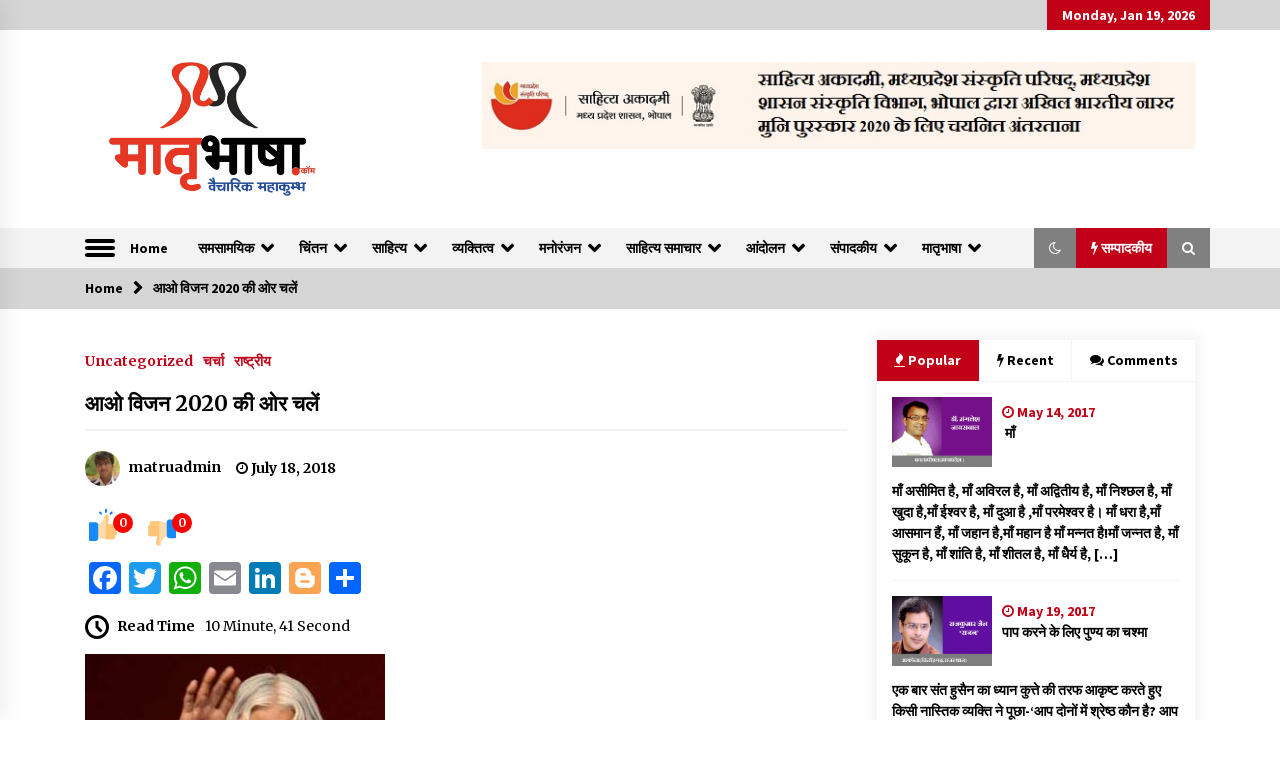

--- FILE ---
content_type: text/html; charset=UTF-8
request_url: https://matrubhashaa.com/?p=11118
body_size: 23282
content:
<!DOCTYPE html>
<html lang="en-US">
<head>
	<meta charset="UTF-8">
    <meta name="viewport" content="width=device-width, initial-scale=1.0, maximum-scale=1.0, user-scalable=no" />
	<link rel="profile" href="https://gmpg.org/xfn/11">
	<link rel="pingback" href="https://matrubhashaa.com/xmlrpc.php">

	<title>आओ विजन 2020 की ओर चलें | Matrubhashaa.com | Hindi Literature Website | Literature Content | हिन्दी साहित्यिक वेबसाईट | हिन्दी | साहित्य समाचार</title>
        <style type="text/css">
                    .twp-logo a,.twp-logo p, .twp-logo a:visited{
                color: #000;
            }
                    body .boxed-layout {
                background: #ffffff;
            }
        </style>

<!-- This site is optimized with the Yoast SEO plugin v11.9 - https://yoast.com/wordpress/plugins/seo/ -->
<link rel="canonical" href="https://matrubhashaa.com/?p=11118" />
<meta property="og:locale" content="en_US" />
<meta property="og:type" content="article" />
<meta property="og:title" content="आओ विजन 2020 की ओर चलें | Matrubhashaa.com | Hindi Literature Website | Literature Content | हिन्दी साहित्यिक वेबसाईट | हिन्दी | साहित्य समाचार" />
<meta property="og:description" content="   &#8211; राजेश कुमार शर्मा&#8221;पुरोहित&#8221;        कवि,साहित्यकार  आओ विजन दो हज़ार बीस की ओर चलें। सबको विजन 2020 क्यों पूरा करना चाहिए इसका सीधा उत्तर है हम दो हज़ार बीस तक हमारे देश को विकासशील से विकसित बनाएंगे। जो विजन हमें कलाम साहब ने दिया उसे पूरा करना &hellip;" />
<meta property="og:url" content="https://matrubhashaa.com/?p=11118" />
<meta property="og:site_name" content="Matrubhashaa.com | Hindi Literature Website | Literature Content  | हिन्दी साहित्यिक वेबसाईट | हिन्दी | साहित्य समाचार" />
<meta property="article:publisher" content="https://www.facebook.com/matrubhashaaindia/" />
<meta property="article:tag" content="#dr ved pratap vaidik column" />
<meta property="article:tag" content="purohit" />
<meta property="article:tag" content="rajesh" />
<meta property="article:section" content="Uncategorized" />
<meta property="article:published_time" content="2018-07-18T15:28:56+00:00" />
<meta property="og:image" content="https://matrubhashaa.com/wp-content/uploads/2017/08/rajesh-sharma.png" />
<meta property="og:image:secure_url" content="https://matrubhashaa.com/wp-content/uploads/2017/08/rajesh-sharma.png" />
<meta property="og:image:width" content="486" />
<meta property="og:image:height" content="344" />
<meta name="twitter:card" content="summary_large_image" />
<meta name="twitter:description" content="   &#8211; राजेश कुमार शर्मा&#8221;पुरोहित&#8221;        कवि,साहित्यकार  आओ विजन दो हज़ार बीस की ओर चलें। सबको विजन 2020 क्यों पूरा करना चाहिए इसका सीधा उत्तर है हम दो हज़ार बीस तक हमारे देश को विकासशील से विकसित बनाएंगे। जो विजन हमें कलाम साहब ने दिया उसे पूरा करना [&hellip;]" />
<meta name="twitter:title" content="आओ विजन 2020 की ओर चलें | Matrubhashaa.com | Hindi Literature Website | Literature Content | हिन्दी साहित्यिक वेबसाईट | हिन्दी | साहित्य समाचार" />
<meta name="twitter:image" content="https://matrubhashaa.com/wp-content/uploads/2017/08/rajesh-sharma.png" />
<script type='application/ld+json' class='yoast-schema-graph yoast-schema-graph--main'>{"@context":"https://schema.org","@graph":[{"@type":"WebSite","@id":"https://matrubhashaa.com/#website","url":"https://matrubhashaa.com/","name":"Matrubhashaa.com | Hindi Literature Website | Literature Content |\u0939\u093f\u0928\u094d\u0926\u0940 \u0938\u093e\u0939\u093f\u0924\u094d\u092f\u093f\u0915 \u0935\u0947\u092c\u0938\u093e\u0908\u091f | \u0939\u093f\u0928\u094d\u0926\u0940 \u0915\u093e\u0935\u094d\u092f | \u0932\u0918\u0941\u0915\u0925\u093e","publisher":{"@id":"https://matrubhashaa.com/#/schema/person/1825a5964025a8952539b279fb31b3d3"},"potentialAction":{"@type":"SearchAction","target":"https://matrubhashaa.com/?s={search_term_string}","query-input":"required name=search_term_string"}},{"@type":"ImageObject","@id":"https://matrubhashaa.com/?p=11118#primaryimage","url":"https://matrubhashaa.com/wp-content/uploads/2017/08/rajesh-sharma.png","width":486,"height":344},{"@type":"WebPage","@id":"https://matrubhashaa.com/?p=11118#webpage","url":"https://matrubhashaa.com/?p=11118","inLanguage":"en-US","name":"\u0906\u0913 \u0935\u093f\u091c\u0928 2020 \u0915\u0940 \u0913\u0930 \u091a\u0932\u0947\u0902 | Matrubhashaa.com | Hindi Literature Website | Literature Content | \u0939\u093f\u0928\u094d\u0926\u0940 \u0938\u093e\u0939\u093f\u0924\u094d\u092f\u093f\u0915 \u0935\u0947\u092c\u0938\u093e\u0908\u091f | \u0939\u093f\u0928\u094d\u0926\u0940 | \u0938\u093e\u0939\u093f\u0924\u094d\u092f \u0938\u092e\u093e\u091a\u093e\u0930","isPartOf":{"@id":"https://matrubhashaa.com/#website"},"primaryImageOfPage":{"@id":"https://matrubhashaa.com/?p=11118#primaryimage"},"datePublished":"2018-07-18T15:28:56+00:00","dateModified":"2018-07-18T15:28:56+00:00"},{"@type":"Article","@id":"https://matrubhashaa.com/?p=11118#article","isPartOf":{"@id":"https://matrubhashaa.com/?p=11118#webpage"},"author":{"@id":"https://matrubhashaa.com/#/schema/person/6be97ba01aecde54931a82d6f78055e1"},"headline":"\u0906\u0913 \u0935\u093f\u091c\u0928 2020 \u0915\u0940 \u0913\u0930 \u091a\u0932\u0947\u0902","datePublished":"2018-07-18T15:28:56+00:00","dateModified":"2018-07-18T15:28:56+00:00","commentCount":0,"mainEntityOfPage":{"@id":"https://matrubhashaa.com/?p=11118#webpage"},"publisher":{"@id":"https://matrubhashaa.com/#/schema/person/1825a5964025a8952539b279fb31b3d3"},"image":{"@id":"https://matrubhashaa.com/?p=11118#primaryimage"},"keywords":"#dr ved pratap vaidik column,purohit,rajesh","articleSection":"\u091a\u0930\u094d\u091a\u093e,\u0930\u093e\u0937\u094d\u091f\u094d\u0930\u0940\u092f"},{"@type":["Person"],"@id":"https://matrubhashaa.com/#/schema/person/6be97ba01aecde54931a82d6f78055e1","name":"matruadmin","image":{"@type":"ImageObject","@id":"https://matrubhashaa.com/#authorlogo","url":"https://secure.gravatar.com/avatar/964119493c41a836592a1c30dc7c3fa4?s=96&d=mm&r=g","caption":"matruadmin"},"sameAs":[]}]}</script>
<!-- / Yoast SEO plugin. -->

<link rel='dns-prefetch' href='//fonts.googleapis.com' />
<link rel='dns-prefetch' href='//s.w.org' />
<link rel="alternate" type="application/rss+xml" title="Matrubhashaa.com | Hindi Literature Website | Literature Content  | हिन्दी साहित्यिक वेबसाईट | हिन्दी | साहित्य समाचार &raquo; Feed" href="https://matrubhashaa.com/?feed=rss2" />
<link rel="alternate" type="application/rss+xml" title="Matrubhashaa.com | Hindi Literature Website | Literature Content  | हिन्दी साहित्यिक वेबसाईट | हिन्दी | साहित्य समाचार &raquo; Comments Feed" href="https://matrubhashaa.com/?feed=comments-rss2" />
<link rel="alternate" type="application/rss+xml" title="Matrubhashaa.com | Hindi Literature Website | Literature Content  | हिन्दी साहित्यिक वेबसाईट | हिन्दी | साहित्य समाचार &raquo; आओ विजन 2020 की ओर चलें Comments Feed" href="https://matrubhashaa.com/?feed=rss2&#038;p=11118" />
		<script type="text/javascript">
			window._wpemojiSettings = {"baseUrl":"https:\/\/s.w.org\/images\/core\/emoji\/12.0.0-1\/72x72\/","ext":".png","svgUrl":"https:\/\/s.w.org\/images\/core\/emoji\/12.0.0-1\/svg\/","svgExt":".svg","source":{"concatemoji":"https:\/\/matrubhashaa.com\/wp-includes\/js\/wp-emoji-release.min.js?ver=5.2.21"}};
			!function(e,a,t){var n,r,o,i=a.createElement("canvas"),p=i.getContext&&i.getContext("2d");function s(e,t){var a=String.fromCharCode;p.clearRect(0,0,i.width,i.height),p.fillText(a.apply(this,e),0,0);e=i.toDataURL();return p.clearRect(0,0,i.width,i.height),p.fillText(a.apply(this,t),0,0),e===i.toDataURL()}function c(e){var t=a.createElement("script");t.src=e,t.defer=t.type="text/javascript",a.getElementsByTagName("head")[0].appendChild(t)}for(o=Array("flag","emoji"),t.supports={everything:!0,everythingExceptFlag:!0},r=0;r<o.length;r++)t.supports[o[r]]=function(e){if(!p||!p.fillText)return!1;switch(p.textBaseline="top",p.font="600 32px Arial",e){case"flag":return s([55356,56826,55356,56819],[55356,56826,8203,55356,56819])?!1:!s([55356,57332,56128,56423,56128,56418,56128,56421,56128,56430,56128,56423,56128,56447],[55356,57332,8203,56128,56423,8203,56128,56418,8203,56128,56421,8203,56128,56430,8203,56128,56423,8203,56128,56447]);case"emoji":return!s([55357,56424,55356,57342,8205,55358,56605,8205,55357,56424,55356,57340],[55357,56424,55356,57342,8203,55358,56605,8203,55357,56424,55356,57340])}return!1}(o[r]),t.supports.everything=t.supports.everything&&t.supports[o[r]],"flag"!==o[r]&&(t.supports.everythingExceptFlag=t.supports.everythingExceptFlag&&t.supports[o[r]]);t.supports.everythingExceptFlag=t.supports.everythingExceptFlag&&!t.supports.flag,t.DOMReady=!1,t.readyCallback=function(){t.DOMReady=!0},t.supports.everything||(n=function(){t.readyCallback()},a.addEventListener?(a.addEventListener("DOMContentLoaded",n,!1),e.addEventListener("load",n,!1)):(e.attachEvent("onload",n),a.attachEvent("onreadystatechange",function(){"complete"===a.readyState&&t.readyCallback()})),(n=t.source||{}).concatemoji?c(n.concatemoji):n.wpemoji&&n.twemoji&&(c(n.twemoji),c(n.wpemoji)))}(window,document,window._wpemojiSettings);
		</script>
		<style type="text/css">
img.wp-smiley,
img.emoji {
	display: inline !important;
	border: none !important;
	box-shadow: none !important;
	height: 1em !important;
	width: 1em !important;
	margin: 0 .07em !important;
	vertical-align: -0.1em !important;
	background: none !important;
	padding: 0 !important;
}
</style>
	<link rel='stylesheet' id='wp-block-library-css'  href='https://matrubhashaa.com/wp-includes/css/dist/block-library/style.min.css?ver=5.2.21' type='text/css' media='all' />
<link rel='stylesheet' id='booster-extension-social-icons-css'  href='https://matrubhashaa.com/wp-content/plugins/booster-extension/assets/css/social-icons.min.css?ver=5.2.21' type='text/css' media='all' />
<link rel='stylesheet' id='booster-extension-style-css'  href='https://matrubhashaa.com/wp-content/plugins/booster-extension/assets/css/style.css?ver=5.2.21' type='text/css' media='all' />
<link rel='stylesheet' id='dashicons-css'  href='https://matrubhashaa.com/wp-includes/css/dashicons.min.css?ver=5.2.21' type='text/css' media='all' />
<link rel='stylesheet' id='post-views-counter-frontend-css'  href='https://matrubhashaa.com/wp-content/plugins/post-views-counter/css/frontend.css?ver=1.3.1' type='text/css' media='all' />
<link rel='stylesheet' id='social_share_with_floating_bar-frontend-css'  href='https://matrubhashaa.com/wp-content/plugins/social-share-with-floating-bar/assets/css/frontend.min.css?ver=1.0.0' type='text/css' media='all' />
<link rel='stylesheet' id='bootstrap-css'  href='https://matrubhashaa.com/wp-content/themes/default-mag/assets/libraries/bootstrap/css/bootstrap-grid.min.css?ver=5.2.21' type='text/css' media='all' />
<link rel='stylesheet' id='default-mag-google-fonts-css'  href='https://fonts.googleapis.com/css?family=EB%20Garamond:700,700i,800,800i|Merriweather:100,300,400,400i,500,700|Source%20Sans%20Pro:100,300,400,400i,500,700' type='text/css' media='all' />
<link rel='stylesheet' id='font-awesome-css'  href='https://matrubhashaa.com/wp-content/themes/default-mag/assets/libraries/font-awesome/css/font-awesome.min.css?ver=5.2.21' type='text/css' media='all' />
<link rel='stylesheet' id='slick-css'  href='https://matrubhashaa.com/wp-content/themes/default-mag/assets/libraries/slick/css/slick.css?ver=5.2.21' type='text/css' media='all' />
<link rel='stylesheet' id='sidr-css'  href='https://matrubhashaa.com/wp-content/themes/default-mag/assets/libraries/sidr/css/jquery.sidr.css?ver=5.2.21' type='text/css' media='all' />
<link rel='stylesheet' id='magnific-css'  href='https://matrubhashaa.com/wp-content/themes/default-mag/assets/libraries/magnific/css/magnific-popup.css?ver=5.2.21' type='text/css' media='all' />
<link rel='stylesheet' id='default-mag-style-css'  href='https://matrubhashaa.com/wp-content/themes/default-mag/style.css?ver=5.2.21' type='text/css' media='all' />
<link rel='stylesheet' id='addtoany-css'  href='https://matrubhashaa.com/wp-content/plugins/add-to-any/addtoany.min.css?ver=1.15' type='text/css' media='all' />
<script type='text/javascript' src='https://matrubhashaa.com/wp-includes/js/jquery/jquery.js?ver=1.12.4-wp'></script>
<script type='text/javascript' src='https://matrubhashaa.com/wp-includes/js/jquery/jquery-migrate.min.js?ver=1.4.1'></script>
<script type='text/javascript' src='https://matrubhashaa.com/wp-content/plugins/add-to-any/addtoany.min.js?ver=1.1'></script>
<link rel='https://api.w.org/' href='https://matrubhashaa.com/index.php?rest_route=/' />
<link rel="EditURI" type="application/rsd+xml" title="RSD" href="https://matrubhashaa.com/xmlrpc.php?rsd" />
<link rel="wlwmanifest" type="application/wlwmanifest+xml" href="https://matrubhashaa.com/wp-includes/wlwmanifest.xml" /> 
<meta name="generator" content="WordPress 5.2.21" />
<link rel='shortlink' href='https://matrubhashaa.com/?p=11118' />
<link rel="alternate" type="application/json+oembed" href="https://matrubhashaa.com/index.php?rest_route=%2Foembed%2F1.0%2Fembed&#038;url=https%3A%2F%2Fmatrubhashaa.com%2F%3Fp%3D11118" />
<link rel="alternate" type="text/xml+oembed" href="https://matrubhashaa.com/index.php?rest_route=%2Foembed%2F1.0%2Fembed&#038;url=https%3A%2F%2Fmatrubhashaa.com%2F%3Fp%3D11118&#038;format=xml" />

<script data-cfasync="false">
window.a2a_config=window.a2a_config||{};a2a_config.callbacks=[];a2a_config.overlays=[];a2a_config.templates={};
(function(d,s,a,b){a=d.createElement(s);b=d.getElementsByTagName(s)[0];a.async=1;a.src="https://static.addtoany.com/menu/page.js";b.parentNode.insertBefore(a,b);})(document,"script");
</script>
<!-- Analytics by WP-Statistics v12.6.8 - https://wp-statistics.com/ -->
<link rel="pingback" href="https://matrubhashaa.com/xmlrpc.php">		<style type="text/css">
					.site-title,
			.site-description {
				position: absolute;
				clip: rect(1px, 1px, 1px, 1px);
			}
				</style>
		<link rel="icon" href="https://matrubhashaa.com/wp-content/uploads/2016/11/cropped-siteic-32x32.png" sizes="32x32" />
<link rel="icon" href="https://matrubhashaa.com/wp-content/uploads/2016/11/cropped-siteic-192x192.png" sizes="192x192" />
<link rel="apple-touch-icon-precomposed" href="https://matrubhashaa.com/wp-content/uploads/2016/11/cropped-siteic-180x180.png" />
<meta name="msapplication-TileImage" content="https://matrubhashaa.com/wp-content/uploads/2016/11/cropped-siteic-270x270.png" />
</head>

<body class="post-template-default single single-post postid-11118 single-format-standard wp-custom-logo booster-extension right-sidebar">
<div id="page" class="site full-screen-layout">
	<a class="skip-link screen-reader-text" href="#content">Skip to content</a>

	<header id="masthead" class="site-header">
					<div class="twp-top-bar">
				<div class="container twp-no-space clearfix">
					<!-- <div class="clearfix"> -->
											<div class="twp-social-icon-section float-right">
																																					<div class="twp-todays-date twp-primary-bg">
									<!-- <span> -->
										Monday, Jan 19, 2026									<!-- </span> -->
								</div>
														
						</div>
					<!-- </div> -->

				</div><!--/container-->
			</div><!--/twp-header-top-bar-->
								<div class="twp-site-branding data-bg " data-background="">
			<div class="container twp-no-space">
				<div class="twp-wrapper">

					<div class="twp-logo">
						<span class="twp-image-wrapper"><a href="https://matrubhashaa.com/" class="custom-logo-link" rel="home"><img width="2037" height="1080" src="https://matrubhashaa.com/wp-content/uploads/2022/11/matrubhashaa.jpg" class="custom-logo" alt="Matrubhashaa.com | Hindi Literature Website | Literature Content  | हिन्दी साहित्यिक वेबसाईट | हिन्दी | साहित्य समाचार" srcset="https://matrubhashaa.com/wp-content/uploads/2022/11/matrubhashaa.jpg 2037w, https://matrubhashaa.com/wp-content/uploads/2022/11/matrubhashaa-300x159.jpg 300w, https://matrubhashaa.com/wp-content/uploads/2022/11/matrubhashaa-768x407.jpg 768w, https://matrubhashaa.com/wp-content/uploads/2022/11/matrubhashaa-1024x543.jpg 1024w" sizes="(max-width: 2037px) 100vw, 2037px" /></a></span>
						<span class="site-title">
							<a href="https://matrubhashaa.com/" rel="home">
								Matrubhashaa.com | Hindi Literature Website | Literature Content  | हिन्दी साहित्यिक वेबसाईट | हिन्दी | साहित्य समाचार							</a>
						</span>
												    <p class="site-description">
						        Vaicharik mahakumbh						    </p>
						
					</div><!--/twp-logo-->
											<div class="twp-ad">
							<a href="https://matrubhashaa.com/?p=30634">
								<div class="twp-ad-image data-bg" data-background="http://matrubhashaa.com/wp-content/uploads/2022/11/matrubhasha.jpg">
								</div>
							</a>
						</div><!--/twp-ad-->
					
				</div><!--/twp-wrapper-->
			</div><!--/container-->
		</div><!-- .site-branding -->
			

		<nav id="site-navigation" class="main-navigation twp-navigation twp-default-bg">
			<div class="twp-nav-menu">
				<div class="container twp-custom-container twp-left-space">
					<div class="clearfix">
	
						<div class="twp-nav-left-content float-left twp-d-flex">
							<div class="twp-nav-sidebar-menu">
																	<div class="twp-nav-off-canvas">
										<div class="twp-menu-icon" id="twp-nav-off-canvas">
											<span></span>
										</div>
									</div>
																<div class="twp-mobile-menu-icon">
									<div class="twp-menu-icon" id="twp-menu-icon">
										<span></span>
									</div>
								</div>
							</div>
		
							<div class="twp-menu-section">
								<div class="menu"><ul id="primary-nav-menu" class="menu"><li id="menu-item-163" class="menu-item menu-item-type-custom menu-item-object-custom menu-item-home menu-item-163"><a href="http://matrubhashaa.com/">Home</a></li>
<li id="menu-item-20074" class="menu-item menu-item-type-taxonomy menu-item-object-category menu-item-has-children menu-item-20074"><a href="https://matrubhashaa.com/?cat=19">समसामयिक</a>
<ul class="sub-menu">
	<li id="menu-item-189" class="menu-item menu-item-type-taxonomy menu-item-object-category menu-item-189"><a href="https://matrubhashaa.com/?cat=4">वैश्विक</a></li>
	<li id="menu-item-190" class="menu-item menu-item-type-taxonomy menu-item-object-category current-post-ancestor current-menu-parent current-post-parent menu-item-190"><a href="https://matrubhashaa.com/?cat=3">राष्ट्रीय</a></li>
</ul>
</li>
<li id="menu-item-192" class="menu-item menu-item-type-taxonomy menu-item-object-category menu-item-has-children menu-item-192"><a href="https://matrubhashaa.com/?cat=19">चिंतन</a>
<ul class="sub-menu">
	<li id="menu-item-31402" class="menu-item menu-item-type-taxonomy menu-item-object-category menu-item-31402"><a href="https://matrubhashaa.com/?cat=3007">आलेख</a></li>
	<li id="menu-item-715" class="menu-item menu-item-type-taxonomy menu-item-object-category menu-item-715"><a href="https://matrubhashaa.com/?cat=243">विज्ञान</a></li>
	<li id="menu-item-201" class="menu-item menu-item-type-taxonomy menu-item-object-category menu-item-201"><a href="https://matrubhashaa.com/?cat=13">स्वास्थ्य</a></li>
	<li id="menu-item-724" class="menu-item menu-item-type-taxonomy menu-item-object-category menu-item-724"><a href="https://matrubhashaa.com/?cat=246">नैतिक शिक्षा</a></li>
	<li id="menu-item-198" class="menu-item menu-item-type-taxonomy menu-item-object-category menu-item-198"><a href="https://matrubhashaa.com/?cat=16">आधी आबादी</a></li>
	<li id="menu-item-20081" class="menu-item menu-item-type-taxonomy menu-item-object-category menu-item-20081"><a href="https://matrubhashaa.com/?cat=2521">पर्यटन</a></li>
	<li id="menu-item-200" class="menu-item menu-item-type-taxonomy menu-item-object-category menu-item-200"><a href="https://matrubhashaa.com/?cat=18">मीडिया</a></li>
	<li id="menu-item-199" class="menu-item menu-item-type-taxonomy menu-item-object-category menu-item-199"><a href="https://matrubhashaa.com/?cat=12">धर्मदर्शन</a></li>
	<li id="menu-item-690" class="menu-item menu-item-type-taxonomy menu-item-object-category menu-item-690"><a href="https://matrubhashaa.com/?cat=237">विधि</a></li>
</ul>
</li>
<li id="menu-item-194" class="menu-item menu-item-type-taxonomy menu-item-object-category menu-item-has-children menu-item-194"><a href="https://matrubhashaa.com/?cat=9">साहित्य</a>
<ul class="sub-menu">
	<li id="menu-item-195" class="menu-item menu-item-type-taxonomy menu-item-object-category menu-item-has-children menu-item-195"><a href="https://matrubhashaa.com/?cat=10">काव्यभाषा</a>
	<ul class="sub-menu">
		<li id="menu-item-32439" class="menu-item menu-item-type-taxonomy menu-item-object-category menu-item-32439"><a href="https://matrubhashaa.com/?cat=3136">कविता दशक</a></li>
	</ul>
</li>
	<li id="menu-item-496" class="menu-item menu-item-type-taxonomy menu-item-object-category menu-item-496"><a href="https://matrubhashaa.com/?cat=138">लघुकथा</a></li>
	<li id="menu-item-20077" class="menu-item menu-item-type-taxonomy menu-item-object-category menu-item-20077"><a href="https://matrubhashaa.com/?cat=2520">परिचर्चा</a></li>
	<li id="menu-item-9475" class="menu-item menu-item-type-taxonomy menu-item-object-category menu-item-9475"><a href="https://matrubhashaa.com/?cat=1812">पुस्तक समीक्षा</a></li>
	<li id="menu-item-20079" class="menu-item menu-item-type-taxonomy menu-item-object-category menu-item-20079"><a href="https://matrubhashaa.com/?cat=2518">निबंध</a></li>
	<li id="menu-item-308" class="menu-item menu-item-type-taxonomy menu-item-object-category menu-item-308"><a href="https://matrubhashaa.com/?cat=58">व्यंग्य</a></li>
	<li id="menu-item-196" class="menu-item menu-item-type-taxonomy menu-item-object-category menu-item-196"><a href="https://matrubhashaa.com/?cat=25">आलोचना</a></li>
	<li id="menu-item-457" class="menu-item menu-item-type-taxonomy menu-item-object-category menu-item-457"><a href="https://matrubhashaa.com/?cat=126">संस्मरण</a></li>
	<li id="menu-item-316" class="menu-item menu-item-type-taxonomy menu-item-object-category menu-item-316"><a href="https://matrubhashaa.com/?cat=60">यात्रा</a></li>
	<li id="menu-item-324" class="menu-item menu-item-type-taxonomy menu-item-object-category menu-item-324"><a href="https://matrubhashaa.com/?cat=15">साक्षात्कार</a></li>
	<li id="menu-item-745" class="menu-item menu-item-type-taxonomy menu-item-object-category menu-item-745"><a href="https://matrubhashaa.com/?cat=251">हाइकु</a></li>
	<li id="menu-item-32957" class="menu-item menu-item-type-taxonomy menu-item-object-category menu-item-32957"><a href="https://matrubhashaa.com/?cat=3192">कहानी</a></li>
	<li id="menu-item-20085" class="menu-item menu-item-type-taxonomy menu-item-object-category menu-item-has-children menu-item-20085"><a href="https://matrubhashaa.com/?cat=2522">बाल साहित्य</a>
	<ul class="sub-menu">
		<li id="menu-item-20083" class="menu-item menu-item-type-taxonomy menu-item-object-category menu-item-20083"><a href="https://matrubhashaa.com/?cat=2523">बाल काव्य</a></li>
		<li id="menu-item-20082" class="menu-item menu-item-type-taxonomy menu-item-object-category menu-item-20082"><a href="https://matrubhashaa.com/?cat=2524">बाल कथा</a></li>
	</ul>
</li>
	<li id="menu-item-32429" class="menu-item menu-item-type-taxonomy menu-item-object-category menu-item-32429"><a href="https://matrubhashaa.com/?cat=3130">बोली</a></li>
</ul>
</li>
<li id="menu-item-10347" class="menu-item menu-item-type-taxonomy menu-item-object-category menu-item-has-children menu-item-10347"><a href="https://matrubhashaa.com/?cat=1935">व्यक्तित्व</a>
<ul class="sub-menu">
	<li id="menu-item-12345" class="menu-item menu-item-type-taxonomy menu-item-object-category menu-item-12345"><a href="https://matrubhashaa.com/?cat=2125">रश्मीरथी</a></li>
</ul>
</li>
<li id="menu-item-202" class="menu-item menu-item-type-taxonomy menu-item-object-category menu-item-has-children menu-item-202"><a href="https://matrubhashaa.com/?cat=14">मनोरंजन</a>
<ul class="sub-menu">
	<li id="menu-item-312" class="menu-item menu-item-type-taxonomy menu-item-object-category menu-item-312"><a href="https://matrubhashaa.com/?cat=59">खेल</a></li>
</ul>
</li>
<li id="menu-item-20086" class="menu-item menu-item-type-taxonomy menu-item-object-category menu-item-has-children menu-item-20086"><a href="https://matrubhashaa.com/?cat=2526">साहित्य समाचार</a>
<ul class="sub-menu">
	<li id="menu-item-320" class="menu-item menu-item-type-taxonomy menu-item-object-category menu-item-320"><a href="https://matrubhashaa.com/?cat=61">फिल्म</a></li>
</ul>
</li>
<li id="menu-item-729" class="menu-item menu-item-type-taxonomy menu-item-object-category menu-item-has-children menu-item-729"><a href="https://matrubhashaa.com/?cat=247">आंदोलन</a>
<ul class="sub-menu">
	<li id="menu-item-737" class="menu-item menu-item-type-taxonomy menu-item-object-category menu-item-737"><a href="https://matrubhashaa.com/?cat=249">खबरें</a></li>
	<li id="menu-item-741" class="menu-item menu-item-type-taxonomy menu-item-object-category menu-item-741"><a href="https://matrubhashaa.com/?cat=250">आयोजन</a></li>
	<li id="menu-item-734" class="menu-item menu-item-type-taxonomy menu-item-object-category menu-item-734"><a href="https://matrubhashaa.com/?cat=248">अभियान</a></li>
	<li id="menu-item-18940" class="menu-item menu-item-type-post_type menu-item-object-page menu-item-18940"><a href="https://matrubhashaa.com/?page_id=18938">हिन्दी योद्धा</a></li>
</ul>
</li>
<li id="menu-item-20088" class="menu-item menu-item-type-taxonomy menu-item-object-category menu-item-has-children menu-item-20088"><a href="https://matrubhashaa.com/?cat=2528">संपादकीय</a>
<ul class="sub-menu">
	<li id="menu-item-20087" class="menu-item menu-item-type-taxonomy menu-item-object-category menu-item-20087"><a href="https://matrubhashaa.com/?cat=2529">नजरिया</a></li>
	<li id="menu-item-20090" class="menu-item menu-item-type-taxonomy menu-item-object-category menu-item-20090"><a href="https://matrubhashaa.com/?cat=2530">पाठकों की चिट्ठियाँ</a></li>
</ul>
</li>
<li id="menu-item-203" class="menu-item menu-item-type-taxonomy menu-item-object-category menu-item-has-children menu-item-203"><a href="https://matrubhashaa.com/?cat=24">मातृभाषा</a>
<ul class="sub-menu">
	<li id="menu-item-31410" class="menu-item menu-item-type-post_type menu-item-object-page menu-item-31410"><a href="https://matrubhashaa.com/?page_id=31408">मातृभाषा के बारे में</a></li>
	<li id="menu-item-208" class="menu-item menu-item-type-post_type menu-item-object-page menu-item-208"><a href="https://matrubhashaa.com/?page_id=205">मातृभाषा परिवार</a></li>
	<li id="menu-item-12384" class="menu-item menu-item-type-post_type menu-item-object-page menu-item-12384"><a href="https://matrubhashaa.com/?page_id=12383">सवाल-जवाब</a></li>
	<li id="menu-item-204" class="menu-item menu-item-type-post_type menu-item-object-page menu-item-204"><a href="https://matrubhashaa.com/?page_id=128">लेख भेजे</a></li>
	<li id="menu-item-20091" class="menu-item menu-item-type-post_type menu-item-object-page menu-item-20091"><a href="https://matrubhashaa.com/?page_id=569">संपर्क</a></li>
	<li id="menu-item-1037" class="menu-item menu-item-type-post_type menu-item-object-page menu-item-1037"><a href="https://matrubhashaa.com/?page_id=1036">Authors</a></li>
</ul>
</li>
</ul></div>							</div><!--/twp-menu-section-->
						</div>
	
						<div class="twp-nav-right-content float-right twp-d-flex">
                        	<div class="theme-mode header-theme-mode"></div>
															<div class="twp-latest-news-button-section" id="nav-latest-news">
									<div class="twp-nav-button twp-primary-bg" id="trending-btn">
										<span><i class="fa fa-bolt"></i></span>
										<span>सम्पादकीय<span>
									</div>
								</div><!--/latest-news-section-->
														
															<div class="twp-search-section" id="search">
									<i class="fa  fa-search"></i>
								</div><!--/twp-search-section-->
													</div>
	
					</div><!--/twp-navigation-->
				</div><!--/container-->
			</div>

			<div class="twp-search-field-section" id="search-field">
				<div class="container">
					<div class="twp-search-field-wrapper">
						<div class="twp-search-field">
							<form role="search" method="get" class="search-form" action="https://matrubhashaa.com/">
				<label>
					<span class="screen-reader-text">Search for:</span>
					<input type="search" class="search-field" placeholder="Search &hellip;" value="" name="s" />
				</label>
				<input type="submit" class="search-submit" value="Search" />
			</form>						</div>
						<div class="twp-close-icon-section">
							<span class="twp-close-icon" id="search-close">
								<span></span>
								<span></span>
							</span>
						</div>
					</div>

				</div>
			</div>
							<div class="twp-articles-list" id="nav-latest-news-field">
					<div class="container">
														<section id="related-articles" class="page-section">
									<header class="twp-article-header twp-default-bg clearfix">
										<h3 class="twp-section-title primary-font">
											सम्पादकीय										</h3>
										<div class="twp-close-icon-section">
											<span class="twp-close-icon" id="latest-news-close">
												<span></span>
												<span></span>
											</span>
										</div>
									
									</header>
									<div class="entry-content">
										<div class="row">
																							<div class="col-lg-4 col-sm-6 twp-articles-border">
													<div class="twp-articles">
																													<div class="twp-image-section">
																<a href="https://matrubhashaa.com/?p=31094" class="bg-image-- data-bg-- data-bg-xs-- bg-opacity-- d-block">
																	<img width="1638" height="1080" src="https://matrubhashaa.com/wp-content/uploads/2022/10/drarpanjainavichal.jpg" class="attachment-31094 size-31094 wp-post-image" alt="" thumbnail="" srcset="https://matrubhashaa.com/wp-content/uploads/2022/10/drarpanjainavichal.jpg 1638w, https://matrubhashaa.com/wp-content/uploads/2022/10/drarpanjainavichal-300x198.jpg 300w, https://matrubhashaa.com/wp-content/uploads/2022/10/drarpanjainavichal-768x506.jpg 768w, https://matrubhashaa.com/wp-content/uploads/2022/10/drarpanjainavichal-1024x675.jpg 1024w" sizes="(max-width: 1638px) 100vw, 1638px" />																</a>
															</div>
																												<div class="twp-description">
															<h4 class="primary-font">
																<a href="https://matrubhashaa.com/?p=31094">संकट में है अख़बार, भविष्य अधर में</a>
															</h4>
															<div class="twp-meta-style-1  twp-author-desc twp-primary-color">
																
        	    <span class="item-metadata posts-date">
        	    <i class="fa fa-clock-o"></i>
        	        March 26, 2023        	</span>

            															</div>
														</div><!-- .related-article-title -->
													</div>
												</div>
																							<div class="col-lg-4 col-sm-6 twp-articles-border">
													<div class="twp-articles">
																													<div class="twp-image-section">
																<a href="https://matrubhashaa.com/?p=31234" class="bg-image-- data-bg-- data-bg-xs-- bg-opacity-- d-block">
																	<img width="1080" height="1080" src="https://matrubhashaa.com/wp-content/uploads/2023/04/FB_IMG_1680931201134.jpg" class="attachment-31234 size-31234 wp-post-image" alt="" thumbnail="" srcset="https://matrubhashaa.com/wp-content/uploads/2023/04/FB_IMG_1680931201134.jpg 1080w, https://matrubhashaa.com/wp-content/uploads/2023/04/FB_IMG_1680931201134-150x150.jpg 150w, https://matrubhashaa.com/wp-content/uploads/2023/04/FB_IMG_1680931201134-300x300.jpg 300w, https://matrubhashaa.com/wp-content/uploads/2023/04/FB_IMG_1680931201134-768x768.jpg 768w, https://matrubhashaa.com/wp-content/uploads/2023/04/FB_IMG_1680931201134-1024x1024.jpg 1024w" sizes="(max-width: 1080px) 100vw, 1080px" />																</a>
															</div>
																												<div class="twp-description">
															<h4 class="primary-font">
																<a href="https://matrubhashaa.com/?p=31234">संकट में विज्ञान पत्रिकाओं का भविष्य</a>
															</h4>
															<div class="twp-meta-style-1  twp-author-desc twp-primary-color">
																
        	    <span class="item-metadata posts-date">
        	    <i class="fa fa-clock-o"></i>
        	        April 8, 2023        	</span>

            															</div>
														</div><!-- .related-article-title -->
													</div>
												</div>
																							<div class="col-lg-4 col-sm-6 twp-articles-border">
													<div class="twp-articles">
																													<div class="twp-image-section">
																<a href="https://matrubhashaa.com/?p=31242" class="bg-image-- data-bg-- data-bg-xs-- bg-opacity-- d-block">
																	<img width="640" height="420" src="https://matrubhashaa.com/wp-content/uploads/2023/04/18_13_25401147548e2.jpg" class="attachment-31242 size-31242 wp-post-image" alt="" thumbnail="" srcset="https://matrubhashaa.com/wp-content/uploads/2023/04/18_13_25401147548e2.jpg 640w, https://matrubhashaa.com/wp-content/uploads/2023/04/18_13_25401147548e2-300x197.jpg 300w" sizes="(max-width: 640px) 100vw, 640px" />																</a>
															</div>
																												<div class="twp-description">
															<h4 class="primary-font">
																<a href="https://matrubhashaa.com/?p=31242">पत्रकारिता की राजधानी का हस्ताक्षर इंदौर प्रेस क्लब</a>
															</h4>
															<div class="twp-meta-style-1  twp-author-desc twp-primary-color">
																
        	    <span class="item-metadata posts-date">
        	    <i class="fa fa-clock-o"></i>
        	        April 8, 2023        	</span>

            															</div>
														</div><!-- .related-article-title -->
													</div>
												</div>
																							<div class="col-lg-4 col-sm-6 twp-articles-border">
													<div class="twp-articles">
																													<div class="twp-image-section">
																<a href="https://matrubhashaa.com/?p=31793" class="bg-image-- data-bg-- data-bg-xs-- bg-opacity-- d-block">
																	<img width="1080" height="1625" src="https://matrubhashaa.com/wp-content/uploads/2023/07/FB_IMG_1688755021760.jpg" class="attachment-31793 size-31793 wp-post-image" alt="" thumbnail="" srcset="https://matrubhashaa.com/wp-content/uploads/2023/07/FB_IMG_1688755021760.jpg 1080w, https://matrubhashaa.com/wp-content/uploads/2023/07/FB_IMG_1688755021760-199x300.jpg 199w, https://matrubhashaa.com/wp-content/uploads/2023/07/FB_IMG_1688755021760-768x1156.jpg 768w, https://matrubhashaa.com/wp-content/uploads/2023/07/FB_IMG_1688755021760-681x1024.jpg 681w" sizes="(max-width: 1080px) 100vw, 1080px" />																</a>
															</div>
																												<div class="twp-description">
															<h4 class="primary-font">
																<a href="https://matrubhashaa.com/?p=31793">हिन्दी कवि सम्मेलन आज भी अकेला है ओम जी के बिना….</a>
															</h4>
															<div class="twp-meta-style-1  twp-author-desc twp-primary-color">
																
        	    <span class="item-metadata posts-date">
        	    <i class="fa fa-clock-o"></i>
        	        July 7, 2023        	</span>

            															</div>
														</div><!-- .related-article-title -->
													</div>
												</div>
																					</div>
									</div><!-- .entry-content-->
								</section>
												</div>
				</div><!--/latest-news-section-->
						
		</nav><!-- #site-navigation -->

	</header><!-- #masthead -->
	<div class="twp-mobile-menu">
		<div class="twp-mobile-close-icon">
			<span class="twp-close-icon twp-close-icon-sm" id="twp-mobile-close">
				<span></span>
				<span></span>
			</span>
		</div>
		
	</div>
	
			<div class="twp-overlay" id="overlay"></div>
		<div id="preloader">
			<div id="status">&nbsp;</div>
		</div>
		
	

        <div class="twp-breadcrumbs">
            <div class="container">
                <div role="navigation" aria-label="Breadcrumbs" class="breadcrumb-trail breadcrumbs" itemprop="breadcrumb"><ul class="trail-items" itemscope itemtype="http://schema.org/BreadcrumbList"><meta name="numberOfItems" content="2" /><meta name="itemListOrder" content="Ascending" /><li itemprop="itemListElement" itemscope itemtype="http://schema.org/ListItem" class="trail-item trail-begin"><a href="https://matrubhashaa.com" rel="home" itemprop="item"><span itemprop="name">Home</span></a><meta itemprop="position" content="1" /></li><li itemprop="itemListElement" itemscope itemtype="http://schema.org/ListItem" class="trail-item trail-end"><span itemprop="item"><span itemprop="name">आओ विजन 2020 की ओर चलें</span></span><meta itemprop="position" content="2" /></li></ul></div>            </div>
        </div>


    
	<div id="content" class="site-content clearfix">
	<div id="primary" class="content-area">
		<main id="main" class="site-main">

		
<article id="post-11118" class="twp-single-page-post-section twp-secondary-font post-11118 post type-post status-publish format-standard has-post-thumbnail hentry category-uncategorized category-23 category-3 tag-dr-ved-pratap-vaidik-column tag-purohit tag-rajesh">
	<header class="entry-header">
		<div class="twp-categories twp-primary-categories">
			<ul class="cat-links"><li class="float-left">
                             <a  href="https://matrubhashaa.com/?cat=1" alt="View all posts in Uncategorized"> 
                                 Uncategorized
                             </a>
                        </li><li class="float-left">
                             <a  href="https://matrubhashaa.com/?cat=23" alt="View all posts in चर्चा"> 
                                 चर्चा
                             </a>
                        </li><li class="float-left">
                             <a  href="https://matrubhashaa.com/?cat=3" alt="View all posts in राष्ट्रीय"> 
                                 राष्ट्रीय
                             </a>
                        </li></ul>		</div>
		<h2 class="entry-title twp-secondary-title">
						<a href="https://matrubhashaa.com/?p=11118" rel="bookmark">
			आओ विजन 2020 की ओर चलें			</a>
		</h2>
			<div class="twp-author-desc">
				
            <span class="twp-single-post-author">
	            <a href="https://matrubhashaa.com/?author=1">
            		<span class="twp-author-image"><img src="https://secure.gravatar.com/avatar/964119493c41a836592a1c30dc7c3fa4?s=150&#038;d=mm&#038;r=g"></span>
	                <span class="twp-caption">matruadmin</span>
	            </a>
        	</span>
        				
        	    <span class="item-metadata posts-date">
        	    <i class="fa fa-clock-o"></i>
        	        July 18, 2018        	</span>

            							</div>
				</header><!-- .entry-header -->

	
	<div class="entry-content">
		
			<div class="twp-like-dislike-button twp-like-dislike-thumb">

				
				<span data-id="11118" id="twp-post-like" class="twp-post-like-dislike can-like">
		            <img src="https://matrubhashaa.com/wp-content/plugins/booster-extension//assets/icon/thumbs-up.svg" />		        </span>

				<span class="twp-like-count">
		            0		        </span>

				
				<span data-id="11118" id="twp-post-dislike" class="twp-post-like-dislike can-dislike ">
		            <img src="https://matrubhashaa.com/wp-content/plugins/booster-extension//assets/icon/thumbs-down.svg" />		        </span>

				<span class="twp-dislike-count">
		            0		        </span>

			</div>

		<div class="addtoany_share_save_container addtoany_content addtoany_content_top"><div class="a2a_kit a2a_kit_size_32 addtoany_list" data-a2a-url="https://matrubhashaa.com/?p=11118" data-a2a-title="आओ विजन 2020 की ओर चलें"><a class="a2a_button_facebook" href="https://www.addtoany.com/add_to/facebook?linkurl=https%3A%2F%2Fmatrubhashaa.com%2F%3Fp%3D11118&amp;linkname=%E0%A4%86%E0%A4%93%20%E0%A4%B5%E0%A4%BF%E0%A4%9C%E0%A4%A8%202020%20%E0%A4%95%E0%A5%80%20%E0%A4%93%E0%A4%B0%20%E0%A4%9A%E0%A4%B2%E0%A5%87%E0%A4%82" title="Facebook" rel="nofollow noopener" target="_blank"></a><a class="a2a_button_twitter" href="https://www.addtoany.com/add_to/twitter?linkurl=https%3A%2F%2Fmatrubhashaa.com%2F%3Fp%3D11118&amp;linkname=%E0%A4%86%E0%A4%93%20%E0%A4%B5%E0%A4%BF%E0%A4%9C%E0%A4%A8%202020%20%E0%A4%95%E0%A5%80%20%E0%A4%93%E0%A4%B0%20%E0%A4%9A%E0%A4%B2%E0%A5%87%E0%A4%82" title="Twitter" rel="nofollow noopener" target="_blank"></a><a class="a2a_button_whatsapp" href="https://www.addtoany.com/add_to/whatsapp?linkurl=https%3A%2F%2Fmatrubhashaa.com%2F%3Fp%3D11118&amp;linkname=%E0%A4%86%E0%A4%93%20%E0%A4%B5%E0%A4%BF%E0%A4%9C%E0%A4%A8%202020%20%E0%A4%95%E0%A5%80%20%E0%A4%93%E0%A4%B0%20%E0%A4%9A%E0%A4%B2%E0%A5%87%E0%A4%82" title="WhatsApp" rel="nofollow noopener" target="_blank"></a><a class="a2a_button_email" href="https://www.addtoany.com/add_to/email?linkurl=https%3A%2F%2Fmatrubhashaa.com%2F%3Fp%3D11118&amp;linkname=%E0%A4%86%E0%A4%93%20%E0%A4%B5%E0%A4%BF%E0%A4%9C%E0%A4%A8%202020%20%E0%A4%95%E0%A5%80%20%E0%A4%93%E0%A4%B0%20%E0%A4%9A%E0%A4%B2%E0%A5%87%E0%A4%82" title="Email" rel="nofollow noopener" target="_blank"></a><a class="a2a_button_linkedin" href="https://www.addtoany.com/add_to/linkedin?linkurl=https%3A%2F%2Fmatrubhashaa.com%2F%3Fp%3D11118&amp;linkname=%E0%A4%86%E0%A4%93%20%E0%A4%B5%E0%A4%BF%E0%A4%9C%E0%A4%A8%202020%20%E0%A4%95%E0%A5%80%20%E0%A4%93%E0%A4%B0%20%E0%A4%9A%E0%A4%B2%E0%A5%87%E0%A4%82" title="LinkedIn" rel="nofollow noopener" target="_blank"></a><a class="a2a_button_blogger" href="https://www.addtoany.com/add_to/blogger?linkurl=https%3A%2F%2Fmatrubhashaa.com%2F%3Fp%3D11118&amp;linkname=%E0%A4%86%E0%A4%93%20%E0%A4%B5%E0%A4%BF%E0%A4%9C%E0%A4%A8%202020%20%E0%A4%95%E0%A5%80%20%E0%A4%93%E0%A4%B0%20%E0%A4%9A%E0%A4%B2%E0%A5%87%E0%A4%82" title="Blogger" rel="nofollow noopener" target="_blank"></a><a class="a2a_dd addtoany_share_save addtoany_share" href="https://www.addtoany.com/share"></a></div></div><div class='booster-block booster-read-block'>
                <div class="twp-read-time">
                	<i class="booster-icon twp-clock"></i> <span>Read Time</span>10 Minute, 41 Second                </div>

            </div><div dir="auto"><img class="alignnone size-medium wp-image-11119" src="http://matrubhashaa.com/wp-content/uploads/2018/07/28_07_2015-kalamm-300x266.jpg" alt="28_07_2015-kalamm" width="300" height="266" srcset="https://matrubhashaa.com/wp-content/uploads/2018/07/28_07_2015-kalamm-300x266.jpg 300w, https://matrubhashaa.com/wp-content/uploads/2018/07/28_07_2015-kalamm.jpg 380w" sizes="(max-width: 300px) 100vw, 300px" /></div>
<div dir="auto">   &#8211; राजेश कुमार शर्मा&#8221;पुरोहित&#8221;</div>
<div dir="auto">       कवि,साहित्यकार</div>
<div dir="auto"> आओ विजन दो हज़ार बीस की ओर चलें। सबको विजन 2020 क्यों पूरा करना चाहिए इसका सीधा उत्तर है हम दो हज़ार बीस तक हमारे देश को विकासशील से विकसित बनाएंगे। जो विजन हमें कलाम साहब ने दिया उसे पूरा करना है।</div>
<div dir="auto">     संकीर्ण स्वार्थों से ऊपर उठकर देश के लिए कार्य करेंगे। किसी भी दल के नेता हो। सरकार में सत्तासीन पार्टी कोई भी हो सभी का एक लक्ष्य विजन 2020 होना चाहिए।</div>
<div dir="auto">  हर साहित्यकार पत्रकार लेखक रंगकर्मी कलाकार का प्रयास हो कि वह विजन 2020 की जंग लड़े। अब आज़ादी की लड़ाई नहीं लड़नी।अब तो देश विकसित कैसे हो। इस कार्य मे जो बाधक हो उससे लड़कर जीतना है। हर टीवी चैनल,रेडियो स्टेशन हर धार्मिक स्थल एवम संस्थाएं विजन 2020 को पूर्ण करने हेतु ललकार करे। हर सामाजिक संस्था विजन 2020 के लिए पूरा अलग से कार्यक्रम तैयार कर  करने क्रियान्वित करे। हर दार्शनिक विजन पूरा करने के लिए दर्शन सामने रखे। आज कलाम के नाम पर कलाम  सेंटर 2000 हो गए हैं यह भारत का विजन दो हज़ार बीस की तरफ तेजी से बढ़ने का संकेत है। कलाम साहित्य व कलाम के विचार जन जन तक पहुंचाने का काम होना चाहिए। राष्ट्रवादी साहित्य हेतु कवि सम्नेलन गाँव गाँव मे हो। हर गांव हर शहर स्कूल,कॉलेज धर्मग्रंथ से आएगा।</div>
<div dir="auto">कर्मवीर की कुटिया से आएगा। 21 वी सदी के युवाओं के विकासशील विचारों एवं कार्यों से आएगा।</div>
<div dir="auto">  हम अपने जीवन मे दस संकल्प पूर्ण कर विजन 2020 हेतु जुड़कर कार्य करें। एक दूसरे पर आरोप प्रत्यारोप न लगावे।</div>
<div dir="auto">पहला मैं पूर्ण समर्पण से अपनी पढ़ाई या कार्य को पूरा करूँगा और उसमें अच्छे से अच्छा करूँगा। दूसरा संकल्प में कम से कम ऐसे दस लोगों को पढ़ाऊंगा जो ना तो पढ़ सकते है ना लिख सकते है। तीसरा संकल्प-मैं कम से कम दस पौधे लगाऊंगा और लगातार उनकी देखभाल करूँगा और उनकी व्रद्धि को सुनिश्चित करूँगा। चौथा संकल्प-शहरी एवम ग्रामीण क्षेत्रों में भृमण कर कम से कम पांच लोगों को बुरे व्यसन से छुड़ाने के लिए कठिन मेहनत करूँगा। पाँचवा संकल्प-मैं अपने बन्धु बाँधूओं के दुखों को दूर करने के लिए लगातार प्रयास करूंगा। छठा संकल्प-मैं किसी प्रकार के धार्मिक, जातिगत और भाषागत भेदभाव का समर्थ नही करूँगा। सातवां संकल्प-मैं ईमानदार बनूँगा एवं दूसरों को अनुकरण करने के लिए स्वयं एक उदाहरण बनूँगा। आठवां संकल्प-मैं एक जागरूक नागरिक बनने की दिशा में कार्य करूँगा। अपने परिवार को साहसी बनाऊंगा। मैं हर महिला का सम्मान करूँगा और नारी शिक्षा का समर्थन करूँगा। नवां संकल्प-मैं दिव्यांग लोगों का हमेशा मित्र या सहयोगी रहूँगा और उन्हें स्वस्थ लोगों की तरह बनाने का पूरा यत्न करूँगा। दसवां संकल्प-मैं अपने देश एवं जनता की सफलता की गर्व सहित प्रशंसा करूँगा।</div>
<div dir="auto">   सभी युवाओं को लक्ष्य ऐसे ही निर्धारित करना होगा। युवा हमारे राष्ट्र की शक्ति है। युवाओं की शक्ति देश हित मे लगे ऐसा प्रयास हो।</div>
<div dir="auto">    मिसाइल मेन अब्दुल पाकिर जेनुएल अब्दुल कलाम जो भारत के पूर्व राष्ट्रपति रहे। उन्होंने 2020 तक भारत को एक आर्थिक महाशक्ति बनाने एवम ग्रामीण जनता के विकास के साथ साथ भारत की शिक्षा व्यवस्था,तकनीकी व प्रोधोगिकी के विकास हेतु जो विजन प्रस्तुत किया वह है विजन 2020। भारत दो हज़ार बीस तक सभी क्षेत्रों में प्रगति करेगा । युवाओं को रोजगार के कैसे अवसर सुलभ होंगे। देश का किसान कैसे फसल दोगुनी ले सकेगा। विद्यार्थी विज्ञान तकनीकी का ज्ञान अर्जित कर कैसे आगे बढ़ेंगे। व्यापारी कैसे माल का उत्पादन बढा लेंगे । ये सब विजन 2020 में कैसे पूर्ण होंगे । इस समग्र विजन का नाम है विजन 2020। हमारा देश सामाजिक रूप से विकसित हो जाएगा। आज हर भारतीय को विश्वसनीयता के साथ काम करने की जरूरत है। देश के लिए एक शिक्षक ज्ञान बांटता है वह भी विजन 2020 का लक्ष्य हांसिल करने की ओर बढ़ रहा है।</div>
<div dir="auto">    हमें भारत की युवा पीढ़ी को सच्चे देश सेवक बनाना होगा। आज सोशल मीडिया पर चार फ़ोटो डाल कर लोग पर्यावरण बचाने का ढोंग कर रहे है। ये कैसी देश सेवा है। स्वयं को प्रसिद्ध करने के लिए या झूंठी प्रसिद्धि पाने के लिए लोग नए नए प्रयोग कर रहे हैं। पेड़ कटते जा रहे। ये देश सेवा नहीं। इससे भारत माँ का आँचल हरा भरा नहीं होगा।छोटे छोटे काम कर हम देश सेवा कर सकते हैं। घर की सफाई सभी करते हैं कभी गली मोहल्ले की करिए। बड़ा सुख मिलेगा। अपने लिए सभी जीते हैं। दूसरों की भलाई के काम करके देखिए आपका मन कितना शांत हो जाता है।</div>
<div dir="auto">  जब भारत में गरीबी बढ़ती जा रही,तेजी से देश की जनसंख्या बढ़ रही, जिस देश मे शिक्षा का अभाव है। बेरोजगारी हो,विकास की गति जहाँ धीमी हो। आज़ादी के इतने सालों बाद भी हमारे देश की ये सभी समस्याएं यथावत खड़ी है। हमें लगता है कि अब देश की सारी व्यवस्था चौपट हो जाएगी। परंतु हम ऐसा सोच सकते हैं लेकिन पूर्व राष्ट्रपति कलाम साहब ने कहा था कि यदि हर भारतीय मेहनत से काम करें तो दो हज़ार बीस तक हम विश्व के पाँच सबसे अधिक शक्तिशाली समृद्ध देशों में सम्मिलित हो सकते हैं। उनकी कृति भारत 2020 नव निर्माण की रूपरेखा में इस तथ्य का उल्लेख है। यह पुस्तक जापान अमेरिका जैसे विकसित देशों के अनुकरण पर भारत सरकार द्वारा कराए गए विशिष्ट एवम व्यापक अध्ययन से तैयार की गई है जिसमें सभी क्षेत्रों के वैज्ञानिकों  विशेषज्ञों समाजसेवी  संस्थाओं पत्रकारों और ग्रमीण क्षेत्रों के लोगों ने भाग लिया। खनिज, इंफोटेक,अर्थ,अनुसंधान, खेती,उद्योग,समाज,स्वास्थ्य सम्बन्धी विषयों के आंकड़ो को सम्मिलित किया गया।</div>
<div dir="auto">   भारत मे न्यूक्लियर बम के निर्माता कलाम ने अपने भाषण के बाद एज दस वर्ष की लड़की जो उनका आटोग्राफ लेने आई थी उससे पूछा तुम्हारी महत्वाकांक्षा क्या है। वह लड़की बोली-&#8221; मैं एक विकसित भारत मे जीवन बिताना चाहती हूं।&#8221; कलाम साहब ऐसे ही करोड़ों लोगों के लिए भारत को विकसित बनाने का विजन बता कर गए।</div>
<div dir="auto">   हम भारतवासी अपनी दरिद्रता की वर्तमान दशा से ऊपर उठने का कार्य करें।शिक्षा,स्वास्थ्य,आत्मसम्<wbr />मान की उनन्त हो रही स्थिति को आधार बनाकर देश की प्रगति में योगदान करने हेतु ततपरता से काम करें।</div>
<div dir="auto">  हमारा विश्वास है कि प्रज्वलित युवा मस्तिष्क प्रबल संसाधन होते है।धरती के ऊपर आकाश में तथा जल के नीचे छिपे किसी भी संसाधन से कहीं अधिक शक्तिशाली हैं। हम सभी को विकासशील भारत को विकसित भारत मिलकर बनाना होगा। जिसके पास जो हुनर है उसका उपयोग देश की सेवा में करे। इस हेतु हमे सबसे पहले मानसिक रूप से तैयार होना होगा।</div>
<div dir="auto"> &#8221; विजन दो हज़ार बीस पूर्ण करें।</div>
<div dir="auto">  कलाम के सपनो को साकार करें।।&#8221;</div>
<div dir="auto">
<blockquote>
<div dir="auto"><span style="color: #0000ff;"><strong>#राजेश कुमार शर्मा ‘पुरोहित’</strong></span></div>
</blockquote>
<div dir="auto">
<blockquote>
<div dir="auto"><span style="color: #0000ff;"><span style="color: #ff0000;"><strong>परिचय: </strong></span>राजेश कुमार शर्मा ‘पुरोहित’ की जन्मतिथि-५ अगस्त १९७० तथा जन्म स्थान-ओसाव(जिला झालावाड़) है। आप राज्य राजस्थान के भवानीमंडी शहर में रहते हैं। हिन्दी में स्नातकोत्तर किया है और पेशे से शिक्षक(सूलिया)हैं। विधा-गद्य व पद्य दोनों ही है। प्रकाशन में काव्य संकलन आपके नाम है तो,करीब ५० से अधिक साहित्यिक संस्थाओं द्वारा आपको सम्मानित किया जा चुका है। अन्य उपलब्धियों में नशा मुक्ति,जीवदया, पशु कल्याण पखवाड़ों का आयोजन, शाकाहार का प्रचार करने के साथ ही सैकड़ों लोगों को नशामुक्त किया है। आपकी कलम का उद्देश्य-देशसेवा,समाज सुधार तथा सरकारी योजनाओं का प्रचार करना है।</span></div>
</blockquote>
</div>
</div>


		<div class=" twp-social-share  booster-clear">

						    <header class="twp-plugin-title twp-share-title">
			        <h2>Share</h2>
			    </header>
			
		    <div class="twp-share-container">
				<div class="twp-social-icons twp-social-facebook">										<a class="twp-icon-holder" rel="nofollow"  onclick="twp_be_popup_new_window( event,'https://www.facebook.com/sharer/sharer.php?u=http://matrubhashaa.com/?p=11118'); "  href="https://www.facebook.com/sharer/sharer.php?u=http://matrubhashaa.com/?p=11118" >
			                                <span class="twp-social-count"><i class="booster-icon twp-plus"></i></span>												<span class="twp-share-media">
													<span class="twp-share-label">
				                                        <i class="booster-icon twp-facebook_fill"></i>
				                                        <span class="twp-label-title">
				                                            Facebook				                                        </span>
				                                    </span>
												</span>
																					</a>
									</div><div class="twp-social-icons twp-social-twitter">										<a class="twp-icon-holder" rel="nofollow"  onclick="twp_be_popup_new_window( event,'https://twitter.com/intent/tweet?text=आओ%20विजन%202020%20की%20ओर%20चलें&#038;url=http://matrubhashaa.com/?p=11118'); "  href="https://twitter.com/intent/tweet?text=आओ%20विजन%202020%20की%20ओर%20चलें&#038;url=http://matrubhashaa.com/?p=11118" >
			                                <span class="twp-social-count"><i class="booster-icon twp-plus"></i></span>												<span class="twp-share-media">
													<span class="twp-share-label">
				                                        <i class="booster-icon twp-twitter"></i>
				                                        <span class="twp-label-title">
				                                            Twitter				                                        </span>
												    </span>
												</span>
																					</a>
									</div><div class="twp-social-icons twp-social-pinterest">										<a class="twp-icon-holder" rel="nofollow" href="javascript:twp_be_pinterest()">
											<span class="twp-social-count"><i class="booster-icon twp-plus"></i></span>				                                <span class="twp-share-media">
													<span class="twp-share-label">
				                                        <i class="booster-icon twp-pinterest"></i>
				                                        <span class="twp-label-title">
				                                            Pinterest				                                        </span>
				                                    </span>
												</span>
																					</a>
									</div><div class="twp-social-icons twp-social-linkedin">										<a class="twp-icon-holder" rel="nofollow"  onclick="twp_be_popup_new_window( event,'http://www.linkedin.com/shareArticle?mini=true&#038;title=आओ%20विजन%202020%20की%20ओर%20चलें&#038;url=http://opensharecount.com/count.json?url=http://matrubhashaa.com/?p=11118'); "  href="http://www.linkedin.com/shareArticle?mini=true&#038;title=आओ%20विजन%202020%20की%20ओर%20चलें&#038;url=http://opensharecount.com/count.json?url=http://matrubhashaa.com/?p=11118" >
																							<span class="twp-share-media">
				                                    <span class="share-media-nocount">
													    <i class="booster-icon twp-linkedin"></i>
				                                    </span>
													<span class="twp-share-label twp-label-title">
				                                        LinkedIn				                                    </span>
												</span>
																					</a>
										</div>			</div>
		</div>

	            
            <div class="booster-block booster-author-block">
                <div class="be-author-details layout-square align-left">
                    <div class="be-author-wrapper">
                        <div class="booster-row">
                            <div class="booster-column booster-column-two booster-column-mobile">
                                <div class="be-author-image">
                                    <img alt='' src='https://secure.gravatar.com/avatar/964119493c41a836592a1c30dc7c3fa4?s=400&#038;d=mm&#038;r=g' class='avatar avatar-400 photo avatar-img' height='400' width='400' />                                </div>
                            </div>
                            <div class="booster-column booster-column-eight booster-column-mobile">
                                <div class="author-details">
                                                                            <header class="twp-plugin-title twp-author-title">
                                            <h2>About Post Author</h2>
                                        </header>
                                                                        <h4 class="be-author-meta be-author-name">
                                        <a href="https://matrubhashaa.com/?author=1">
                                            matruadmin                                        </a>
                                    </h4>
                                                                                                                <div class="be-author-meta be-author-email">
                                            <a href="mailto: arpan455@gmail.com">
                                                <i class="booster-icon twp-mail-envelope"></i>arpan455@gmail.com                                            </a>
                                        </div>
                                                                                                                                            </div>
                                <div class="be-author-profiles">
                                                                                                                                                                                                                                                                                                                                                                                                                                                                                                                                                                                                                                                                                                                                                                                                                                                                                                                                                                                                                                                                                </div>
                            </div>
                        </div>
                    </div>
                </div>
            </div>
            <div class="post-views post-11118 entry-meta">
			<span class="post-views-icon dashicons dashicons-chart-bar"></span>
			<span class="post-views-label">Post Views: </span>
			<span class="post-views-count">64</span>
			</div><div class="addtoany_share_save_container addtoany_content addtoany_content_bottom"><div class="a2a_kit a2a_kit_size_32 addtoany_list" data-a2a-url="https://matrubhashaa.com/?p=11118" data-a2a-title="आओ विजन 2020 की ओर चलें"><a class="a2a_button_facebook" href="https://www.addtoany.com/add_to/facebook?linkurl=https%3A%2F%2Fmatrubhashaa.com%2F%3Fp%3D11118&amp;linkname=%E0%A4%86%E0%A4%93%20%E0%A4%B5%E0%A4%BF%E0%A4%9C%E0%A4%A8%202020%20%E0%A4%95%E0%A5%80%20%E0%A4%93%E0%A4%B0%20%E0%A4%9A%E0%A4%B2%E0%A5%87%E0%A4%82" title="Facebook" rel="nofollow noopener" target="_blank"></a><a class="a2a_button_twitter" href="https://www.addtoany.com/add_to/twitter?linkurl=https%3A%2F%2Fmatrubhashaa.com%2F%3Fp%3D11118&amp;linkname=%E0%A4%86%E0%A4%93%20%E0%A4%B5%E0%A4%BF%E0%A4%9C%E0%A4%A8%202020%20%E0%A4%95%E0%A5%80%20%E0%A4%93%E0%A4%B0%20%E0%A4%9A%E0%A4%B2%E0%A5%87%E0%A4%82" title="Twitter" rel="nofollow noopener" target="_blank"></a><a class="a2a_button_whatsapp" href="https://www.addtoany.com/add_to/whatsapp?linkurl=https%3A%2F%2Fmatrubhashaa.com%2F%3Fp%3D11118&amp;linkname=%E0%A4%86%E0%A4%93%20%E0%A4%B5%E0%A4%BF%E0%A4%9C%E0%A4%A8%202020%20%E0%A4%95%E0%A5%80%20%E0%A4%93%E0%A4%B0%20%E0%A4%9A%E0%A4%B2%E0%A5%87%E0%A4%82" title="WhatsApp" rel="nofollow noopener" target="_blank"></a><a class="a2a_button_email" href="https://www.addtoany.com/add_to/email?linkurl=https%3A%2F%2Fmatrubhashaa.com%2F%3Fp%3D11118&amp;linkname=%E0%A4%86%E0%A4%93%20%E0%A4%B5%E0%A4%BF%E0%A4%9C%E0%A4%A8%202020%20%E0%A4%95%E0%A5%80%20%E0%A4%93%E0%A4%B0%20%E0%A4%9A%E0%A4%B2%E0%A5%87%E0%A4%82" title="Email" rel="nofollow noopener" target="_blank"></a><a class="a2a_button_linkedin" href="https://www.addtoany.com/add_to/linkedin?linkurl=https%3A%2F%2Fmatrubhashaa.com%2F%3Fp%3D11118&amp;linkname=%E0%A4%86%E0%A4%93%20%E0%A4%B5%E0%A4%BF%E0%A4%9C%E0%A4%A8%202020%20%E0%A4%95%E0%A5%80%20%E0%A4%93%E0%A4%B0%20%E0%A4%9A%E0%A4%B2%E0%A5%87%E0%A4%82" title="LinkedIn" rel="nofollow noopener" target="_blank"></a><a class="a2a_button_blogger" href="https://www.addtoany.com/add_to/blogger?linkurl=https%3A%2F%2Fmatrubhashaa.com%2F%3Fp%3D11118&amp;linkname=%E0%A4%86%E0%A4%93%20%E0%A4%B5%E0%A4%BF%E0%A4%9C%E0%A4%A8%202020%20%E0%A4%95%E0%A5%80%20%E0%A4%93%E0%A4%B0%20%E0%A4%9A%E0%A4%B2%E0%A5%87%E0%A4%82" title="Blogger" rel="nofollow noopener" target="_blank"></a><a class="a2a_dd addtoany_share_save addtoany_share" href="https://www.addtoany.com/share"></a></div></div>	</div><!-- .entry-content -->

	<footer class="entry-footer">
		<span class="cat-links twp-links"><span class="twp-icon"><i class="fa fa-calendar"></i></span>Posted in <a href="https://matrubhashaa.com/?cat=1" rel="category">Uncategorized</a>, <a href="https://matrubhashaa.com/?cat=23" rel="category">चर्चा</a>, <a href="https://matrubhashaa.com/?cat=3" rel="category">राष्ट्रीय</a></span><span class="tags-links twp-links"><span class="twp-icon"><i class="fa fa-tags"></i></span>Tagged #<a href="https://matrubhashaa.com/?tag=dr-ved-pratap-vaidik-column" rel="tag">#dr ved pratap vaidik column</a>  #<a href="https://matrubhashaa.com/?tag=purohit" rel="tag">purohit</a>  #<a href="https://matrubhashaa.com/?tag=rajesh" rel="tag">rajesh</a></span>	</footer><!-- .entry-footer -->
</article><!-- #post-11118 -->
		            					<div class="twp-single-author-info twp-secondary-font">
					    <div class="twp-row">
					        <div class="twp-author-avatar twp-col-gap">
					            <img src="https://secure.gravatar.com/avatar/964119493c41a836592a1c30dc7c3fa4?s=96&d=mm&r=g">
					        </div>
					        <div class="twp-author-description twp-col-gap">
					            <div class="twp-author-name">
					                <h2 class="twp-title twp-sm-title">matruadmin</h2>
					            </div>
					            <div class="twp-author-email">
					            	<a href="">
						                					            	</a>
					            </div>
					            <div class="twp-about-author">
					                					            </div>
					        </div>
					    </div>
					</div>
				<div class="booster-block booster-ratings-block">

    <h3 class="twp-average-title">Average Rating</h3>

    <div class="booster-average-rating">

        <div class="booster-review-bar">
            <div class="twp-bar-rating" ><div class="twp-star-text" >5 Star</div><div class="individual-rating-bar"><div class="individual-bar-bg"><span style="width:0%" class="individual-bar-percent" ></span></div></div><div class="twp-rating-percent" >0%</div></div><div class="twp-bar-rating" ><div class="twp-star-text" >4 Star</div><div class="individual-rating-bar"><div class="individual-bar-bg"><span style="width:0%" class="individual-bar-percent" ></span></div></div><div class="twp-rating-percent" >0%</div></div><div class="twp-bar-rating" ><div class="twp-star-text" >3 Star</div><div class="individual-rating-bar"><div class="individual-bar-bg"><span style="width:0%" class="individual-bar-percent" ></span></div></div><div class="twp-rating-percent" >0%</div></div><div class="twp-bar-rating" ><div class="twp-star-text" >2 Star</div><div class="individual-rating-bar"><div class="individual-bar-bg"><span style="width:0%" class="individual-bar-percent" ></span></div></div><div class="twp-rating-percent" >0%</div></div><div class="twp-bar-rating" ><div class="twp-star-text" >1 Star</div><div class="individual-rating-bar"><div class="individual-bar-bg"><span style="width:0%" class="individual-bar-percent" ></span></div></div><div class="twp-rating-percent" >0%</div></div>        </div>

        <div class="booster-review-info">

            
            <div class="twp-post-review">

                
                <a href="javascript:void(0)" class="twp-review-link" rel="nofollow">(Add your review)</a>

            </div>

        </div>
        
    </div>

</div>

<div id="comments" class="comments-area">
		<div id="respond" class="comment-respond">
		<h3 id="reply-title" class="comment-reply-title">Leave a Reply <small><a rel="nofollow" id="cancel-comment-reply-link" href="/?p=11118#respond" style="display:none;">Cancel reply</a></small></h3>			<form action="https://matrubhashaa.com/wp-comments-post.php" method="post" id="commentform" class="comment-form" novalidate>
				<p class="comment-notes"><span id="email-notes">Your email address will not be published.</span> Required fields are marked <span class="required">*</span></p><p class="comment-form-comment"><label for="comment">Comment</label> <textarea id="comment" name="comment" cols="45" rows="8" maxlength="65525" required="required"></textarea></p>
	<div class="comment-form-ratings">
		<label class="twp-comment-rating-label" for="rating">Rating<span class="required">*</span></label>

		<span class="comments-rating">
			<span class="rating-container">
									<input type="radio" id="rating-5" name="rating" value="5" /><label for="rating-5">5</label>
									<input type="radio" id="rating-4" name="rating" value="4" /><label for="rating-4">4</label>
									<input type="radio" id="rating-3" name="rating" value="3" /><label for="rating-3">3</label>
									<input type="radio" id="rating-2" name="rating" value="2" /><label for="rating-2">2</label>
									<input type="radio" id="rating-1" name="rating" value="1" /><label for="rating-1">1</label>
								<input type="radio" id="rating-0" class="star-cb-clear" name="rating" value="0" /><label for="rating-0">0</label>
			</span>
		</span>
	</div>
	<p class="comment-form-author"><label for="author">Name <span class="required">*</span></label> <input id="author" name="author" type="text" value="" size="30" maxlength="245" required='required' /></p>
<p class="comment-form-email"><label for="email">Email <span class="required">*</span></label> <input id="email" name="email" type="email" value="" size="30" maxlength="100" aria-describedby="email-notes" required='required' /></p>
<p class="comment-form-url"><label for="url">Website</label> <input id="url" name="url" type="url" value="" size="30" maxlength="200" /></p>
<p class="comment-form-cookies-consent"><input id="wp-comment-cookies-consent" name="wp-comment-cookies-consent" type="checkbox" value="yes" /><label for="wp-comment-cookies-consent">Save my name, email, and website in this browser for the next time I comment.</label></p>
<p class="form-submit"><input name="submit" type="submit" id="submit" class="submit" value="Post Comment" /> <input type='hidden' name='comment_post_ID' value='11118' id='comment_post_ID' />
<input type='hidden' name='comment_parent' id='comment_parent' value='0' />
</p>			</form>
			</div><!-- #respond -->
	</div>
				<div class="twp-single-next-post twp-secondary-font">
					<h3 class="twp-title">
						<a href="https://matrubhashaa.com/?p=11121">
							Next Post<i class="fa fa-chevron-right"></i>
						</a>
					</h3>

					<div class="twp-categories twp-primary-categories"><ul><li class="float-left">
										<a class="default-mag-categories twp-primary-anchor-text--" href="https://matrubhashaa.com/?cat=1" alt="View all posts in Uncategorized"> 
											Uncategorized
										</a>
									</li><li class="float-left">
										<a class="default-mag-categories twp-primary-anchor-text--" href="https://matrubhashaa.com/?cat=9" alt="View all posts in साहित्य"> 
											साहित्य
										</a>
									</li></ul></div>					
					<h2 class="twp-secondary-title"><a href="https://matrubhashaa.com/?p=11121">बृहद व्याकरणकोश (पुस्तक समीक्षा)</a></h2>

					<div class="twp-time twp-primary-text"><i class="fa fa-clock-o"></i>Wed Jul 18 , 2018</div>
						
					<div class="twp-caption"> मैं अमूमन समीक्षाएँ कम लिखता हूँ । कारण यह है कि काफी संख्या में मिले पुस्तकों में से अगर किसी एक पर लिखता हूँ तो दूसरे साथी सोचेंगे कि उनकी पुस्तक में क्या कमी है ! बात सच भी है । वर्षों की साधना से लिखे किसी पुस्तक को कुछ [&hellip;]</div>
											<div class="twp-image-section"><img width="640" height="991" src="https://matrubhashaa.com/wp-content/uploads/2018/07/IMG-20180708-WA0000-661x1024.jpg" class="attachment-large size-large wp-post-image" alt="" /></div>
									</div>
						        <div class="twp-related-post">
            <div class="container twp-no-space">
                                            <div class="twp-single-page-related-article-section">
                            <h2 class="twp-title">पसंदीदा साहित्य</h2>
                            <ul class="twp-single-related-post-list">
                                                                            <li class="twp-single-related-post">
                                                <div class="twp-image-section data-bg-md">
                                                    <a href="https://matrubhashaa.com/?p=14861" class="data-bg data-bg-md d-block" data-background="https://matrubhashaa.com/wp-content/uploads/2018/12/sushil-sarana-300x165.png"></a>
                                                                                                    </div>
                                                <div class="twp-wrapper">
                                                    <div class="twp-meta-style-1  twp-author-desc twp-primary-text">
                                                        
        	    <span class="item-metadata posts-date">
        	    <i class="fa fa-clock-o"></i>
        	        December 9, 2018        	</span>

                                                                </div>
                                                   
                                                    <h3><a href="https://matrubhashaa.com/?p=14861">कसमों की डोरी &#8230;</a></h3>
                                                </div>
                                            </li>
                                                                                    <li class="twp-single-related-post">
                                                <div class="twp-image-section data-bg-md">
                                                    <a href="https://matrubhashaa.com/?p=3688" class="data-bg data-bg-md d-block" data-background="https://matrubhashaa.com/wp-content/uploads/2017/07/manjit-300x211.png"></a>
                                                                                                    </div>
                                                <div class="twp-wrapper">
                                                    <div class="twp-meta-style-1  twp-author-desc twp-primary-text">
                                                        
        	    <span class="item-metadata posts-date">
        	    <i class="fa fa-clock-o"></i>
        	        July 1, 2017        	</span>

                                                                </div>
                                                   
                                                    <h3><a href="https://matrubhashaa.com/?p=3688">गजब देश है मेरा..</a></h3>
                                                </div>
                                            </li>
                                                                                    <li class="twp-single-related-post">
                                                <div class="twp-image-section data-bg-md">
                                                    <a href="https://matrubhashaa.com/?p=1054" class="data-bg data-bg-md d-block" data-background="https://matrubhashaa.com/wp-content/uploads/2017/02/uma-300x198.png"></a>
                                                                                                    </div>
                                                <div class="twp-wrapper">
                                                    <div class="twp-meta-style-1  twp-author-desc twp-primary-text">
                                                        
        	    <span class="item-metadata posts-date">
        	    <i class="fa fa-clock-o"></i>
        	        March 4, 2017        	</span>

                                                                </div>
                                                   
                                                    <h3><a href="https://matrubhashaa.com/?p=1054">उदासी तू न आना&#8230;</a></h3>
                                                </div>
                                            </li>
                                                                                    <li class="twp-single-related-post">
                                                <div class="twp-image-section data-bg-md">
                                                    <a href="https://matrubhashaa.com/?p=7330" class="data-bg data-bg-md d-block" data-background="https://matrubhashaa.com/wp-content/uploads/2017/02/kaji-300x192.png"></a>
                                                                                                    </div>
                                                <div class="twp-wrapper">
                                                    <div class="twp-meta-style-1  twp-author-desc twp-primary-text">
                                                        
        	    <span class="item-metadata posts-date">
        	    <i class="fa fa-clock-o"></i>
        	        December 15, 2017        	</span>

                                                                </div>
                                                   
                                                    <h3><a href="https://matrubhashaa.com/?p=7330">रूहानी रिश्ते</a></h3>
                                                </div>
                                            </li>
                                                                                    <li class="twp-single-related-post">
                                                <div class="twp-image-section data-bg-md">
                                                    <a href="https://matrubhashaa.com/?p=8870" class="data-bg data-bg-md d-block" data-background="https://matrubhashaa.com/wp-content/uploads/2017/07/devendr-soni-300x212.png"></a>
                                                                                                    </div>
                                                <div class="twp-wrapper">
                                                    <div class="twp-meta-style-1  twp-author-desc twp-primary-text">
                                                        
        	    <span class="item-metadata posts-date">
        	    <i class="fa fa-clock-o"></i>
        	        February 28, 2018        	</span>

                                                                </div>
                                                   
                                                    <h3><a href="https://matrubhashaa.com/?p=8870">दोहरी जिम्मेदारी</a></h3>
                                                </div>
                                            </li>
                                                                    </ul>
                        </div><!--col-->
                     
            </div><!--/container-->
        </div><!--/twp-news-main-section-->
        			
		
		</main><!-- #main -->
	</div><!-- #primary -->


<aside id="secondary" class="widget-area">
	<section id="default-mag-tabbed-2" class="widget default_mag_widget_tabbed">            <div class="twp-tabbed-section">

                <div class="section-head">
                    <ul class="nav nav-tabs twp-tab" role="tablist">
                        <li role="presentation" class="tab tab-popular">
                            <a href="#tabbed-2-popular" class="active" 4aria-controls="Popular" role="tab" data-toggle="tab">
                                <span class="fire-icon tab-icon"> 
                                    <i class="fa fa-fire"></i>
                                </span>
                                Popular                            </a>
                        </li>
                        <li class="tab tab-recent">
                            <a href="#tabbed-2-recent" aria-controls="Recent" role="tab" data-toggle="tab">
                                <span class="flash-icon tab-icon">
                                    <i class="fa fa-bolt"></i>
                                </span>
                                Recent                            </a>
                        </li>
                        <li class="tab tab-comments">
                            <a href="#tabbed-2-comments" aria-controls="Comments" role="tab" data-toggle="tab">
                                <span class="comment-icon tab-icon">
                                   <i class="fa fa-comments"></i>
                                </span>
                                Comments                            </a>
                        </li>
                    </ul>
                </div>
                <div class="twp-tab-content">
                    <div id="tabbed-2-popular" role="tabpanel" class="tab-pane active">
                                                                    <ul class="twp-recent-widget-list">
                                                                    <li class="twp-recent-widget">
                            <div class="twp-image-section">
                                <a href="https://matrubhashaa.com/?p=2520" class="data-bg data-bg-sm bg-image">
                                                                                                                                                                <img src="https://matrubhashaa.com/wp-content/uploads/2017/05/manglesh-300x205.png"/>
                                                                                                            </a>
                            </div>

                            <div class="twp-description">
                                <div class="twp-row twp-m-0">
                                    <div class=" twp-author-desc twp-primary-color">
                                        
        	    <span class="item-metadata posts-date">
        	    <i class="fa fa-clock-o"></i>
        	        May 14, 2017        	</span>

                                                </div>
                                </div>
                                <div class="twp-articles-title">
                                    <h3>
                                        <a href="https://matrubhashaa.com/?p=2520">
                                             माँ                                        </a>
                                    </h3>
                                </div>
                            </div>
                                                                                                <div class="twp-post-description">
                                        <p>माँ असीमित है, माँ अविरल है, माँ अद्वितीय है, माँ निश्छल है, माँ खुदा है,माँ ईश्वर है, माँ दुआ है ,माँ परमेश्वर है। माँ धरा है,माँ आसमान हैं, माँ जहान है,माँ महान है माँ मन्नत है!माँ जन्नत है, माँ सुकून है, माँ शांति है, माँ शीतल है, माँ धैेर्य है, [&hellip;]</p>
                                    </div>
                                                                                    </li>
                                                                    <li class="twp-recent-widget">
                            <div class="twp-image-section">
                                <a href="https://matrubhashaa.com/?p=2701" class="data-bg data-bg-sm bg-image">
                                                                                                                                                                <img src="https://matrubhashaa.com/wp-content/uploads/2017/04/rajkumar-300x201.png"/>
                                                                                                            </a>
                            </div>

                            <div class="twp-description">
                                <div class="twp-row twp-m-0">
                                    <div class=" twp-author-desc twp-primary-color">
                                        
        	    <span class="item-metadata posts-date">
        	    <i class="fa fa-clock-o"></i>
        	        May 19, 2017        	</span>

                                                </div>
                                </div>
                                <div class="twp-articles-title">
                                    <h3>
                                        <a href="https://matrubhashaa.com/?p=2701">
                                            पाप करने के लिए पुण्य का चश्मा                                        </a>
                                    </h3>
                                </div>
                            </div>
                                                                                                <div class="twp-post-description">
                                        <p>एक बार संत हुसैन का ध्यान कुत्ते की तरफ आकृष्ट करते हुए किसी नास्तिक व्यक्ति ने पूछा-‘आप दोनों में श्रेष्ठ कौन है? आप अच्छे हैं या यह कुत्ता अच्छा है?’ संत जानते थे,जिसकी आत्मश्रद्धा कमजोर हो या जो अपने अस्तित्व को स्वीकार न करता हो वह नास्तिक है। जो धर्म [&hellip;]</p>
                                    </div>
                                                                                    </li>
                                                                    <li class="twp-recent-widget">
                            <div class="twp-image-section">
                                <a href="https://matrubhashaa.com/?p=7065" class="data-bg data-bg-sm bg-image">
                                                                                                                                                                <img src="https://matrubhashaa.com/wp-content/uploads/2017/11/atul-sharma-300x215.png"/>
                                                                                                            </a>
                            </div>

                            <div class="twp-description">
                                <div class="twp-row twp-m-0">
                                    <div class=" twp-author-desc twp-primary-color">
                                        
        	    <span class="item-metadata posts-date">
        	    <i class="fa fa-clock-o"></i>
        	        December 6, 2017        	</span>

                                                </div>
                                </div>
                                <div class="twp-articles-title">
                                    <h3>
                                        <a href="https://matrubhashaa.com/?p=7065">
                                            महंगी दावत                                        </a>
                                    </h3>
                                </div>
                            </div>
                                                                                                <div class="twp-post-description">
                                        <p>एक पार्टी में हम घूम रहे थे, खाली जगह को ढूँढ रहे थे। भीड़ से हर मेजबान घिरा था, मैं ही एक ऐसा सिरफिरा था। जो भीड़ से इतनी दूर खड़ा था, मन मेरा भी दावत में पड़ा था। एक टिक्की का दसों हाथ स्वागत करते, तब टिक्की किसी एक [&hellip;]</p>
                                    </div>
                                                                                    </li>
                                                                    <li class="twp-recent-widget">
                            <div class="twp-image-section">
                                <a href="https://matrubhashaa.com/?p=9334" class="data-bg data-bg-sm bg-image">
                                                                                                                                                                <img src="https://matrubhashaa.com/wp-content/uploads/2018/05/mangal-sinh-300x189.png"/>
                                                                                                            </a>
                            </div>

                            <div class="twp-description">
                                <div class="twp-row twp-m-0">
                                    <div class=" twp-author-desc twp-primary-color">
                                        
        	    <span class="item-metadata posts-date">
        	    <i class="fa fa-clock-o"></i>
        	        May 12, 2018        	</span>

                                                </div>
                                </div>
                                <div class="twp-articles-title">
                                    <h3>
                                        <a href="https://matrubhashaa.com/?p=9334">
                                            वो ज़िंदगी                                         </a>
                                    </h3>
                                </div>
                            </div>
                                                                                                <div class="twp-post-description">
                                        <p>वो ज़िंदगी में काश दुबारा मिले कभी जैसे कि टूट कर के सितारा मिले कभी उम्मीद जागती है जो ये दिल में बारहा मौजे रवाँ है इसको किनारा मिले कभी बैठा है इंतिजार में मूरत बना कोई तरसी नज़र को ऐसा नज़ारा मिले कभी आख़िर मैं कब तलक यूँ खुदा [&hellip;]</p>
                                    </div>
                                                                                    </li>
                                                                    <li class="twp-recent-widget">
                            <div class="twp-image-section">
                                <a href="https://matrubhashaa.com/?p=897" class="data-bg data-bg-sm bg-image">
                                                                                                                                                                <img src="https://matrubhashaa.com/wp-content/uploads/2017/02/pukharaj-300x196.png"/>
                                                                                                            </a>
                            </div>

                            <div class="twp-description">
                                <div class="twp-row twp-m-0">
                                    <div class=" twp-author-desc twp-primary-color">
                                        
        	    <span class="item-metadata posts-date">
        	    <i class="fa fa-clock-o"></i>
        	        February 24, 2017        	</span>

                                                </div>
                                </div>
                                <div class="twp-articles-title">
                                    <h3>
                                        <a href="https://matrubhashaa.com/?p=897">
                                            भावी पीढ़ी किस ओर..                                        </a>
                                    </h3>
                                </div>
                            </div>
                                                                                                <div class="twp-post-description">
                                        <p>असीम सुख मिल जाता, जो पूर्वजों से प्राप्त संस्कारों में, किशोर पीढ़ी खोज रही उसे.. क्लब,कोठी और कारों में। &#8216;चाव&#8217; पैदा हो रहा है, उच्च ब्रांड की चीजों में.. मूक स्पर्धा पनप रही है, भाई और भतीजों में। (हौंडा सिटी है किसी की, तो दूसरे को ऑडी चाहिए) प्रतिदिन बढ़ता [&hellip;]</p>
                                    </div>
                                                                                    </li>
                                    </ul><!-- .news-list -->

                
            
                                </div>
                    <div id="tabbed-2-recent" role="tabpanel" class="tab-pane">
                                                                    <ul class="twp-recent-widget-list">
                                                                    <li class="twp-recent-widget">
                            <div class="twp-image-section">
                                <a href="https://matrubhashaa.com/?p=33326" class="data-bg data-bg-sm bg-image">
                                                                                                                                                                <img src="https://matrubhashaa.com/wp-content/uploads/2026/01/1006141052-300x138.jpg"/>
                                                                                                            </a>
                            </div>

                            <div class="twp-description">
                                <div class="twp-row twp-m-0">
                                    <div class=" twp-author-desc twp-primary-color">
                                        
        	    <span class="item-metadata posts-date">
        	    <i class="fa fa-clock-o"></i>
        	        January 19, 2026        	</span>

                                                </div>
                                </div>
                                <div class="twp-articles-title">
                                    <h3>
                                        <a href="https://matrubhashaa.com/?p=33326">
                                            भागीरथ सिन्हा की पुस्तक ‘सिसकते झरने’ के आवरण की विश्व पुस्तक मेले में हुई मुँह दिखाई                                        </a>
                                    </h3>
                                </div>
                            </div>
                                                                                                <div class="twp-post-description">
                                        <p>संस्मय प्रकाशन ने किया वर्ष 2026 में प्रकाशित नई दिल्ली। भारत मण्डपम में आयोजित 53वें विश्व पुस्तक मेले में हॉल 2 में संस्मय प्रकाशन के स्टॉल R-36 पर दिल्ली के लेखक भागीरथ सिन्हा की पुस्तक ‘सिसकते झरने’ के आवरण का लोकार्पण सुप्रसिद्ध कवि ओम निश्चल, डॉ. राजीव श्रीवास्तव एवं साहित्यकार [&hellip;]</p>
                                    </div>
                                                                                    </li>
                                                                    <li class="twp-recent-widget">
                            <div class="twp-image-section">
                                <a href="https://matrubhashaa.com/?p=33323" class="data-bg data-bg-sm bg-image">
                                                                                                                                                                <img src="https://matrubhashaa.com/wp-content/uploads/2026/01/1006141040-300x138.jpg"/>
                                                                                                            </a>
                            </div>

                            <div class="twp-description">
                                <div class="twp-row twp-m-0">
                                    <div class=" twp-author-desc twp-primary-color">
                                        
        	    <span class="item-metadata posts-date">
        	    <i class="fa fa-clock-o"></i>
        	        January 19, 2026        	</span>

                                                </div>
                                </div>
                                <div class="twp-articles-title">
                                    <h3>
                                        <a href="https://matrubhashaa.com/?p=33323">
                                            रश्मिता शर्मा की किताब ‘माँ की यादों की गठरी’ का विश्व पुस्तक मेले में हुआ लोकार्पण                                        </a>
                                    </h3>
                                </div>
                            </div>
                                                                                                <div class="twp-post-description">
                                        <p>संस्मय प्रकाशन ने किया वर्ष 2026 में प्रकाशित नई दिल्ली। भारत मण्डपम में आयोजित 53वें विश्व पुस्तक मेले में हॉल 2 में संस्मय प्रकाशन के स्टॉल R-36 पर इंदौर की लेखिका रश्मिता शर्मा &#8216;गुरुजी&#8217; की पुस्तक &#8216;माँ की यादों की गठरी&#8217; का लोकार्पण शिक्षाविद् प्रो. हरीश अरोड़ा, मातृभाषा उन्नयन संस्थान [&hellip;]</p>
                                    </div>
                                                                                    </li>
                                                                    <li class="twp-recent-widget">
                            <div class="twp-image-section">
                                <a href="https://matrubhashaa.com/?p=33320" class="data-bg data-bg-sm bg-image">
                                                                                                                                                                <img src="https://matrubhashaa.com/wp-content/uploads/2026/01/1006141151-300x138.jpg"/>
                                                                                                            </a>
                            </div>

                            <div class="twp-description">
                                <div class="twp-row twp-m-0">
                                    <div class=" twp-author-desc twp-primary-color">
                                        
        	    <span class="item-metadata posts-date">
        	    <i class="fa fa-clock-o"></i>
        	        January 19, 2026        	</span>

                                                </div>
                                </div>
                                <div class="twp-articles-title">
                                    <h3>
                                        <a href="https://matrubhashaa.com/?p=33320">
                                            संध्या राणे की पुस्तक ‘शुभम करोति’ का विश्व पुस्तक मेले में हुआ लोकार्पण                                        </a>
                                    </h3>
                                </div>
                            </div>
                                                                                                <div class="twp-post-description">
                                        <p>संस्मय प्रकाशन ने किया वर्ष 2026 में प्रकाशित नई दिल्ली। भारत मण्डपम में आयोजित 53वें विश्व पुस्तक मेले में हॉल 2 में संस्मय प्रकाशन के स्टॉल R-36 पर इंदौर की लेखिका संध्या राणे की पुस्तक &#8216;शुभम करोति&#8217; का लोकार्पण सुप्रसिद्ध व्यंग्यकार डॉ. लालित्य ललित एवं शिक्षाविद् प्रो. हरीश अरोड़ा, मातृभाषा [&hellip;]</p>
                                    </div>
                                                                                    </li>
                                                                    <li class="twp-recent-widget">
                            <div class="twp-image-section">
                                <a href="https://matrubhashaa.com/?p=33316" class="data-bg data-bg-sm bg-image">
                                                                                                                                                                <img src="https://matrubhashaa.com/wp-content/uploads/2026/01/1006119368-300x138.jpg"/>
                                                                                                            </a>
                            </div>

                            <div class="twp-description">
                                <div class="twp-row twp-m-0">
                                    <div class=" twp-author-desc twp-primary-color">
                                        
        	    <span class="item-metadata posts-date">
        	    <i class="fa fa-clock-o"></i>
        	        January 17, 2026        	</span>

                                                </div>
                                </div>
                                <div class="twp-articles-title">
                                    <h3>
                                        <a href="https://matrubhashaa.com/?p=33316">
                                            काव्यांशी श्रीवास्तव की किताब &#8216;अनंत प्रेम&#8217; का लोकार्पण सम्पन्न                                        </a>
                                    </h3>
                                </div>
                            </div>
                                                                                                <div class="twp-post-description">
                                        <p>संस्मय प्रकाशन ने किया वर्ष 2026 में प्रकाशित नई दिल्ली। भारत मण्डपम में आयोजित 53वें विश्व पुस्तक मेले में हॉल 2 में संस्मय प्रकाशन के स्टॉल R-36 पर चंदौली की लेखिका काव्यांशी श्रीवास्तव की पुस्तक &#8216;अनंत प्रेम&#8217; का लोकार्पण शिक्षाविद् प्रो. हरीश अरोड़ा एवं सुप्रसिद्ध व्यंग्यकार सुभाष चंदर, मातृभाषा उन्नयन [&hellip;]</p>
                                    </div>
                                                                                    </li>
                                                                    <li class="twp-recent-widget">
                            <div class="twp-image-section">
                                <a href="https://matrubhashaa.com/?p=33313" class="data-bg data-bg-sm bg-image">
                                                                                                                                                                <img src="https://matrubhashaa.com/wp-content/uploads/2026/01/1006119178-300x138.jpg"/>
                                                                                                            </a>
                            </div>

                            <div class="twp-description">
                                <div class="twp-row twp-m-0">
                                    <div class=" twp-author-desc twp-primary-color">
                                        
        	    <span class="item-metadata posts-date">
        	    <i class="fa fa-clock-o"></i>
        	        January 16, 2026        	</span>

                                                </div>
                                </div>
                                <div class="twp-articles-title">
                                    <h3>
                                        <a href="https://matrubhashaa.com/?p=33313">
                                            डॉ. अर्पण जैन की पुस्तक काव्य पथ का गुजराती अनुवाद विमोचित                                        </a>
                                    </h3>
                                </div>
                            </div>
                                                                                                <div class="twp-post-description">
                                        <p>संस्मय प्रकाशन ने किया वर्ष 2026 में प्रकाशित नई दिल्ली। भारत मण्डपम में आयोजित 53वें विश्व पुस्तक मेले में हॉल 2 में संस्मय प्रकाशन के स्टॉल R-36 पर मातृभाषा उन्नयन संस्थान के राष्ट्रीय अध्यक्ष डॉ. अर्पण जैन ‘अविचल’ की पुस्तक काव्य पथ का गुजराती अनुवाद &#8216;કાવ્ય પથ&#8217; का लोकार्पण राष्ट्रीय [&hellip;]</p>
                                    </div>
                                                                                    </li>
                                    </ul><!-- .news-list -->

                
            
                                </div>
                    <div id="tabbed-2-comments" role="tabpanel" class="tab-pane">
                                                    <ul class="twp-recent-widget-list">
                                            <li class="twp-recent-widget">
                            <figure class="twp-image-section">
                                                                                                    <img alt='' src='https://secure.gravatar.com/avatar/5a4b88055b6dde352f691c479e1bc9fb?s=65&#038;d=mm&#038;r=g' srcset='https://secure.gravatar.com/avatar/5a4b88055b6dde352f691c479e1bc9fb?s=130&#038;d=mm&#038;r=g 2x' class='avatar avatar-65 photo' height='65' width='65' />                                                            </figure>
                            <div class="twp-description">
                                Atul Kumar Sharma                                &nbsp;
                                on&nbsp;
                                <div class="twp-articles-title">
                                    <h3>
                                        <a href="https://matrubhashaa.com/?p=7065#comment-7290">
                                        महंगी दावत                                    </a>
                                    </h3>
                                </div>
                               
                            </div>
                        </li>
                                            <li class="twp-recent-widget">
                            <figure class="twp-image-section">
                                                                                                    <img alt='' src='https://secure.gravatar.com/avatar/5a4b88055b6dde352f691c479e1bc9fb?s=65&#038;d=mm&#038;r=g' srcset='https://secure.gravatar.com/avatar/5a4b88055b6dde352f691c479e1bc9fb?s=130&#038;d=mm&#038;r=g 2x' class='avatar avatar-65 photo' height='65' width='65' />                                                            </figure>
                            <div class="twp-description">
                                Atul Kumar Sharma                                &nbsp;
                                on&nbsp;
                                <div class="twp-articles-title">
                                    <h3>
                                        <a href="https://matrubhashaa.com/?p=15604#comment-7289">
                                        परेशान शिक्षक                                     </a>
                                    </h3>
                                </div>
                               
                            </div>
                        </li>
                                            <li class="twp-recent-widget">
                            <figure class="twp-image-section">
                                                                                                    <img alt='' src='https://secure.gravatar.com/avatar/40453663a17165549c64f7b249287ec1?s=65&#038;d=mm&#038;r=g' srcset='https://secure.gravatar.com/avatar/40453663a17165549c64f7b249287ec1?s=130&#038;d=mm&#038;r=g 2x' class='avatar avatar-65 photo' height='65' width='65' />                                                            </figure>
                            <div class="twp-description">
                                Arun                                &nbsp;
                                on&nbsp;
                                <div class="twp-articles-title">
                                    <h3>
                                        <a href="https://matrubhashaa.com/?p=439#comment-7288">
                                        रिश्तों की अहमियत समझे                                    </a>
                                    </h3>
                                </div>
                               
                            </div>
                        </li>
                                            <li class="twp-recent-widget">
                            <figure class="twp-image-section">
                                                                                                    <img alt='' src='https://secure.gravatar.com/avatar/5a4b88055b6dde352f691c479e1bc9fb?s=65&#038;d=mm&#038;r=g' srcset='https://secure.gravatar.com/avatar/5a4b88055b6dde352f691c479e1bc9fb?s=130&#038;d=mm&#038;r=g 2x' class='avatar avatar-65 photo' height='65' width='65' />                                                            </figure>
                            <div class="twp-description">
                                Atul kumar sharma                                &nbsp;
                                on&nbsp;
                                <div class="twp-articles-title">
                                    <h3>
                                        <a href="https://matrubhashaa.com/?p=12265#comment-6879">
                                        जीव                                    </a>
                                    </h3>
                                </div>
                               
                            </div>
                        </li>
                                            <li class="twp-recent-widget">
                            <figure class="twp-image-section">
                                                                                                    <img alt='' src='https://secure.gravatar.com/avatar/5a4b88055b6dde352f691c479e1bc9fb?s=65&#038;d=mm&#038;r=g' srcset='https://secure.gravatar.com/avatar/5a4b88055b6dde352f691c479e1bc9fb?s=130&#038;d=mm&#038;r=g 2x' class='avatar avatar-65 photo' height='65' width='65' />                                                            </figure>
                            <div class="twp-description">
                                Atul kumar sharma                                &nbsp;
                                on&nbsp;
                                <div class="twp-articles-title">
                                    <h3>
                                        <a href="https://matrubhashaa.com/?p=7065#comment-6878">
                                        महंगी दावत                                    </a>
                                    </h3>
                                </div>
                               
                            </div>
                        </li>
                                    </ul><!-- .comments-list -->
                                            </div>
                </div>
            </div>
            </section></aside><!-- #secondary -->

            <div class="twp-ticker-pin-slider-section twp-ticker-active" id="twp-ticker-slider">
            <div class="container">
                <div class="twp-wrapper clearfix">
                    <div class="twp-ticker-close"  id="twp-ticker-close">
                        <span class="twp-close-icon">
                            <span></span>
                            <span></span>
                        </span>
                    </div>
                                            <h4 class="twp-primary-bg">
                            नया नया                        </h4>
                                                            <!-- <marquee behavior="" direction=""> -->
                    <div class="twp-ticker-pin-slider" data-slick='{"rtl": false}'>
                                                        <div class="twp-ticket-pin">
                                    <div class="twp-image-section">
                                                                                <a href="https://matrubhashaa.com/?p=33313" class="data-bg data-bg-sm" data-background="https://matrubhashaa.com/wp-content/uploads/2026/01/1006119178.jpg"></a>
                                                                            </div>
                                    <div class="twp-articles-title twp-sm-title">
                                        <h3>
                                            <a class="twp-default-anchor-text" href="https://matrubhashaa.com/?p=33313">
                                                डॉ. अर्पण जैन की पुस्तक काव्य पथ का गुजराती अनुवाद विमोचित                                            </a>
                                        </h3>
                                    </div>
                                </div>
                                                            <div class="twp-ticket-pin">
                                    <div class="twp-image-section">
                                                                                <a href="https://matrubhashaa.com/?p=33309" class="data-bg data-bg-sm" data-background="https://matrubhashaa.com/wp-content/uploads/2026/01/1006120000.jpg"></a>
                                                                            </div>
                                    <div class="twp-articles-title twp-sm-title">
                                        <h3>
                                            <a class="twp-default-anchor-text" href="https://matrubhashaa.com/?p=33309">
                                                संजय द्विवेदी की किताब &#8217;11 महानायक&#8217; पुस्तक मेले में लोकार्पित                                            </a>
                                        </h3>
                                    </div>
                                </div>
                                                            <div class="twp-ticket-pin">
                                    <div class="twp-image-section">
                                                                                <a href="https://matrubhashaa.com/?p=33305" class="data-bg data-bg-sm" data-background="https://matrubhashaa.com/wp-content/uploads/2026/01/1006037093.jpg"></a>
                                                                            </div>
                                    <div class="twp-articles-title twp-sm-title">
                                        <h3>
                                            <a class="twp-default-anchor-text" href="https://matrubhashaa.com/?p=33305">
                                                35 लाख से अधिक लोगों ने बदले अपने हस्ताक्षर, बना सबसे बड़ा हिंदी हस्ताक्षर अभियान                                            </a>
                                        </h3>
                                    </div>
                                </div>
                                                            <div class="twp-ticket-pin">
                                    <div class="twp-image-section">
                                                                                <a href="https://matrubhashaa.com/?p=33301" class="data-bg data-bg-sm" data-background="https://matrubhashaa.com/wp-content/uploads/2026/01/1006038499.jpg"></a>
                                                                            </div>
                                    <div class="twp-articles-title twp-sm-title">
                                        <h3>
                                            <a class="twp-default-anchor-text" href="https://matrubhashaa.com/?p=33301">
                                                भारत मंडपम में विश्व पुस्तक मेला 2026 में सम्मिलित होगा संस्मय प्रकाशन                                            </a>
                                        </h3>
                                    </div>
                                </div>
                                                            <div class="twp-ticket-pin">
                                    <div class="twp-image-section">
                                                                                <a href="https://matrubhashaa.com/?p=33298" class="data-bg data-bg-sm" data-background="https://matrubhashaa.com/wp-content/uploads/2025/12/1005932751.png"></a>
                                                                            </div>
                                    <div class="twp-articles-title twp-sm-title">
                                        <h3>
                                            <a class="twp-default-anchor-text" href="https://matrubhashaa.com/?p=33298">
                                                वर्ष 2025 ने मज़बूत किया हिन्दी आन्दोलन                                            </a>
                                        </h3>
                                    </div>
                                </div>
                                                            <div class="twp-ticket-pin">
                                    <div class="twp-image-section">
                                                                                <a href="https://matrubhashaa.com/?p=33294" class="data-bg data-bg-sm" data-background="https://matrubhashaa.com/wp-content/uploads/2025/12/1005779792.jpg"></a>
                                                                            </div>
                                    <div class="twp-articles-title twp-sm-title">
                                        <h3>
                                            <a class="twp-default-anchor-text" href="https://matrubhashaa.com/?p=33294">
                                                मातृभाषा ने ‘घर-घर पुस्तकालय’ बनवाकर रचा विश्व कीर्तिमान                                            </a>
                                        </h3>
                                    </div>
                                </div>
                                                            <div class="twp-ticket-pin">
                                    <div class="twp-image-section">
                                                                                <a href="https://matrubhashaa.com/?p=33254" class="data-bg data-bg-sm" data-background="https://matrubhashaa.com/wp-content/uploads/2025/12/1005685144.jpg"></a>
                                                                            </div>
                                    <div class="twp-articles-title twp-sm-title">
                                        <h3>
                                            <a class="twp-default-anchor-text" href="https://matrubhashaa.com/?p=33254">
                                                भावना शर्मा को मिला भारत गौरव रत्न सम्मान                                            </a>
                                        </h3>
                                    </div>
                                </div>
                                                            <div class="twp-ticket-pin">
                                    <div class="twp-image-section">
                                                                                <a href="https://matrubhashaa.com/?p=33234" class="data-bg data-bg-sm" data-background="https://matrubhashaa.com/wp-content/uploads/2025/07/Sanjaydwivedi.jpg"></a>
                                                                            </div>
                                    <div class="twp-articles-title twp-sm-title">
                                        <h3>
                                            <a class="twp-default-anchor-text" href="https://matrubhashaa.com/?p=33234">
                                                समाप्त नहीं हुआ है भारतीय भाषाओं का संघर्ष                                            </a>
                                        </h3>
                                    </div>
                                </div>
                                                </div>
                    <!-- </marquee> -->

                </div>
                
            </div>
        </div>
        

	</div><!-- #content -->
		    	        <div class="twp-footer-widget">
	            <div class="container">
	                <div class="twp-row">
	                    	                        <div class="col-lg-4 col-md-6 twp-col-gap">
	                            <div id="booster-extension-author-layout-2" class="widget twp_bp_author_widget"><h3 class="widget-title">संपादक परिचय</h3>
            <div class="booster-block booster-author-block">
                <div class="be-author-details layout-square">
                    <div class="be-author-wrapper ">
                        
                                                
                        <div class="be-author-image booster-bg-image">
                            
                            <img alt='' src='https://secure.gravatar.com/avatar/964119493c41a836592a1c30dc7c3fa4?s=400&#038;d=mm&#038;r=g' class='avatar avatar-400 photo avatar-img' height='400' width='400' />
                        </div>

                        
                        
                            <div class="be-author-meta be-author-email">
                                <a href="mailto: arpan455@gmail.com">
                                    <i class="booster-icon twp-mail-envelope"></i>arpan455@gmail.com                                </a>
                            </div>

                        
                        
                                                    <div class="be-author-meta be-author-role">
                                <i class="booster-icon twp-person"></i>administrator                            </div>
                        
                        <div class="be-author-profiles">

                            
                            
                            
                            
                            
                            
                            
                            
                            
                            
                            
                            
                            
                            
                            
                            
                            
                            
                            
                            
                            
                            
                            
                            
                            
                            
                            
                                                        
                        </div>
                    </div>
                </div>
            </div>
            </div>	                        </div>
	                    	                    	                        <div class="col-lg-4 col-md-6 twp-col-gap">
	                            <div id="wp_statistics_widget-2" class="widget widget_wp_statistics_widget"><h3 class="widget-title">visitors</h3><ul><li><label>Online Users: </label>3</li><li><label>Today's Visits: </label>1,371</li><li><label>Today's Visitors: </label>835</li><li><label>Total Visits: </label>3,440,450</li><li><label>Total Visitors: </label>422,371</li><li><label>Total Page Views: </label>83</li></ul></div>	                        </div>
	                    	                    	                    	                </div>
	            </div>
	        </div>
	    		<footer id="colophon" class="site-footer twp-footer footer-active">
		<div class="container">
			<div class="twp-row">
			    <div class="col-lg-6  twp-col-gap">
			    	<div class="site-info">
			    		Copyright All right reserved			    		Theme: Default Mag by <a href="https://themeinwp.com" target = "_blank" rel="designer">ThemeInWP </a>			    	</div><!-- .site-info -->
			        <div class="site-copyright">

			        </div>
			    </div>
			    			</div>
		</div>
	</footer><!-- #colophon -->
	</div><!-- #page -->
			<div class="twp-offcanvas-sidebar-wrapper" id="sidr">
			<div class="twp-offcanvas-close-icon">
				<a class="sidr-class-sidr-button-close" href="#sidr-nav">
					<span class="twp-close-icon twp-close-icon-sm">
						<span></span>
						<span></span>
					</span>
				</a>
			</div>
			<section id="default-mag-author-layout-3" class="widget default_mag_author_widget"><h2 class="widget-title">संस्थापक एवं सम्पादक</h2>
            <!--cut from here-->
            <div class="twp-author-info">
               
                                            <div class="twp-image-section  bg-image data-bg-md">
                            <img src="http://matrubhashaa.com/wp-content/uploads/2024/12/IMG_20241210_231801_GcbfFG3T5k-300x300.jpeg">
                        </div>
                    
                <div class="twp-description">
                                            <h3 class="twp-inner-title twp-text-center">डॉ. अर्पण जैन ‘अविचल’</h3>
                                                                <div class="twp-author-bio"><p>मातृभाषा उन्नयन संस्थान के राष्ट्रीय अध्यक्ष, ख़बर हलचल न्यूज़, मातृभाषा डॉट कॉम व साहित्यग्राम पत्रिका के संपादक डॉ. अर्पण जैन ‘अविचल’ मध्य प्रदेश ही नहीं अपितु देशभर में हिन्दी भाषा के प्रचार, प्रसार और विस्तार के लिए निरंतर कार्यरत हैं। साथ ही लगभग दो दशकों से हिन्दी पत्रकारिता में सक्रिय डॉ. जैन के नेतृत्व में पत्रकारिता के उन्नयन के लिए भी कई अभियान चलाए गए।
आप 29 अप्रैल को जन्में तथा कम्प्यूटर साइंस विषय से बैचलर ऑफ़ इंजीनियरिंग (बीई-कम्प्यूटर साइंस) में स्नातक होने के साथ आपने एमबीए किया तथा एम.जे. एम सी की पढ़ाई भी की। उसके बाद ‘भारतीय पत्रकारिता और वैश्विक चुनौतियाँ’ विषय पर अपना शोध कार्य करके पीएच.डी की उपाधि प्राप्त की। डॉ. अर्पण जैन ने 30 लाख से अधिक लोगों के हस्ताक्षर हिन्दी में परिवर्तित करवाए, जिसके कारण आपको विश्व कीर्तिमान प्रदान किया गया।  साहित्य अकादमी, मध्य प्रदेश शासन द्वारा वर्ष 2020 के अखिल भारतीय नारद मुनि पुरस्कार से डॉ. अर्पण जैन पुरस्कृत हुए हैं। साथ ही, आपको वर्ष 2023 में जम्मू कश्मीर साहित्य एवं कला अकादमी व वादीज़ हिन्दी शिक्षा समिति ने अक्षर सम्मान व वर्ष 2024 में प्रभासाक्षी द्वारा हिन्दी सेवा सम्मान से सम्मानित किया गया है। इसके अलावा आप सॉफ़्टवेयर कम्पनी सेन्स टेक्नोलॉजीस के सीईओ हैं, साथ ही लगातार समाज सेवा कार्यों में भी सक्रिय सहभागिता रखते हैं।
कई दैनिक, साप्ताहिक समाचार पत्रों व न्यूज़ चैनल में आपने सेवाएँ दी है। साथ ही, भारतभर में आपने हज़ारों पत्रकारों को संगठित कर पत्रकार सुरक्षा कानून की मांग को लेकर आंदोलन भी चलाया है।</p></div>
                                    </div>
                <div class="twp-social">
                                            <span class="twp-social-icon-rounded twp-secondary-border"><a href="https://www.facebook.com/drarpanjainavichal"><i class="fa fa-facebook"></i></a></span></span>
                                                                <span class="twp-social-icon-rounded twp-secondary-border"><a href="https://twitter.com/jainarpan55"><i class=" fa fa-twitter"></i></a></span>
                                                                <span class="twp-social-icon-rounded twp-secondary-border"><a href="https://www.linkedin.com/in/arpan-jain-02477123/"><i class=" fa fa-linkedin"></i></a></span>
                                                                <span class="twp-social-icon-rounded twp-secondary-border"><a href="https://www.instagram.com/jain.arpan55/"><i class=" fa fa-instagram"></i></a></span>
                                    </div>
            </div>
            </section>		</div>
		<div class="twp-ticker-open close" id="twp-ticker-open-section">
		<span class="twp-plus-icon" id="twp-ticker-open">
			<span></span>
			<span></span>
		</span>
	</div>
	<div class="twp-up-arrow" id="scroll-top">
		<span><i class="fa fa-chevron-up"></i></span>
	</div>
	<script type='text/javascript'>
/* <![CDATA[ */
var booster_extension_frontend_script = {"ajax_url":"https:\/\/matrubhashaa.com\/wp-admin\/admin-ajax.php","ajax_nonce":"31ce2f5980"};
/* ]]> */
</script>
<script type='text/javascript' src='https://matrubhashaa.com/wp-content/plugins/booster-extension/assets/js/frontend.js?ver=5.2.21'></script>
<script type='text/javascript' src='https://matrubhashaa.com/wp-content/themes/default-mag/js/navigation.js?ver=20151215'></script>
<script type='text/javascript' src='https://matrubhashaa.com/wp-content/themes/default-mag/assets/libraries/bootstrap/js/bootstrap.min.js?ver=5.2.21'></script>
<script type='text/javascript' src='https://matrubhashaa.com/wp-content/themes/default-mag/assets/libraries/slick/js/slick.min.js?ver=5.2.21'></script>
<script type='text/javascript' src='https://matrubhashaa.com/wp-content/themes/default-mag/assets/libraries/magnific/js/jquery.magnific-popup.min.js?ver=5.2.21'></script>
<script type='text/javascript' src='https://matrubhashaa.com/wp-content/themes/default-mag/assets/libraries/sidr/js/jquery.sidr.min.js?ver=5.2.21'></script>
<script type='text/javascript' src='https://matrubhashaa.com/wp-content/themes/default-mag/assets/libraries/color-switcher/color-switcher.js?ver=5.2.21'></script>
<script type='text/javascript' src='https://matrubhashaa.com/wp-content/themes/default-mag/js/skip-link-focus-fix.js?ver=20151215'></script>
<script type='text/javascript' src='https://matrubhashaa.com/wp-content/themes/default-mag/assets/libraries/theiaStickySidebar/theia-sticky-sidebar.min.js?ver=5.2.21'></script>
<script type='text/javascript' src='https://matrubhashaa.com/wp-content/themes/default-mag/assets/twp/js/twp-script.js?ver=5.2.21'></script>
<script type='text/javascript' src='https://matrubhashaa.com/wp-includes/js/wp-embed.min.js?ver=5.2.21'></script>

	

</body>
</html>



--- FILE ---
content_type: image/svg+xml
request_url: https://matrubhashaa.com/wp-content/plugins/booster-extension//assets/icon/thumbs-up.svg
body_size: 774
content:
<svg version="1.1" height="32px" width="32px" xmlns="http://www.w3.org/2000/svg"
     xmlns:xlink="http://www.w3.org/1999/xlink" x="0px" y="0px"
     viewBox="0 0 512 512" style="enable-background:new 0 0 512 512;" xml:space="preserve">
<path style="fill:#FEDBAB;" d="M481,332c0-16.5-13.5-30-30-30c16.5,0,30-13.5,30-30s-13.5-30-30-30H328.001
	C346.3,187.099,346,168.6,346,135c0-19.501-12.599-36.301-30-42.299c-4.799-1.8-9.6-2.701-15-2.701h-9
	c-5.7,0-12.9,4.501-14.401,11.4l-8.399,32.699C256.601,182.999,216.099,242,166,242v210l66.899,22.2
	c15.3,5.099,31.201,7.8,47.401,7.8H421c16.569,0,30-13.433,30-30c0-16.569-13.431-30-30-30h30c16.5,0,30-13.5,30-30s-13.5-30-30-30
	C467.5,362,481,348.5,481,332z"/>
    <path style="fill:#FEC478;" d="M421,482c16.569,0,30-13.433,30-30c0-16.569-13.431-30-30-30h30c16.5,0,30-13.5,30-30s-13.5-30-30-30
	c16.5,0,30-13.5,30-30s-13.5-30-30-30c16.5,0,30-13.5,30-30s-13.5-30-30-30H328.001C346.3,187.099,346,168.6,346,135
	c0-19.501-12.599-36.301-30-42.299c-4.799-1.8-9.6-2.701-15-2.701v392H421z"/>
    <g>
	<path style="fill:#1689FC;" d="M136,512H46c-8.291,0-15-6.709-15-15V227c0-8.291,6.709-15,15-15h90c24.814,0,45,20.186,45,45v210
		C181,491.814,160.814,512,136,512z"/>
        <circle style="fill:#1689FC;" cx="106" cy="437" r="15"/>
        <path style="fill:#1689FC;"
              d="M316,15v30c0,8.401-6.599,15-15,15s-15-6.599-15-15V15c0-8.401,6.599-15,15-15S316,6.599,316,15z"/>
        <path style="fill:#1689FC;" d="M216.142,86.353l-21.211-21.211c-5.859-5.859-5.859-15.352,0-21.211s15.352-5.859,21.211,0
		l21.211,21.211c5.859,5.859,5.859,15.352,0,21.211C231.493,92.212,222.001,92.212,216.142,86.353z"/>
</g>
    <g>
	<path style="fill:#136EF1;" d="M364.647,86.353c-5.859-5.859-5.859-15.352,0-21.211l21.211-21.211
		c5.859-5.859,15.352-5.859,21.211,0s5.859,15.352,0,21.211l-21.211,21.211C379.999,92.212,370.507,92.212,364.647,86.353z"/>
        <path style="fill:#136EF1;" d="M316,15v30c0,8.401-6.599,15-15,15V0C309.401,0,316,6.599,316,15z"/>
</g>
</svg>
